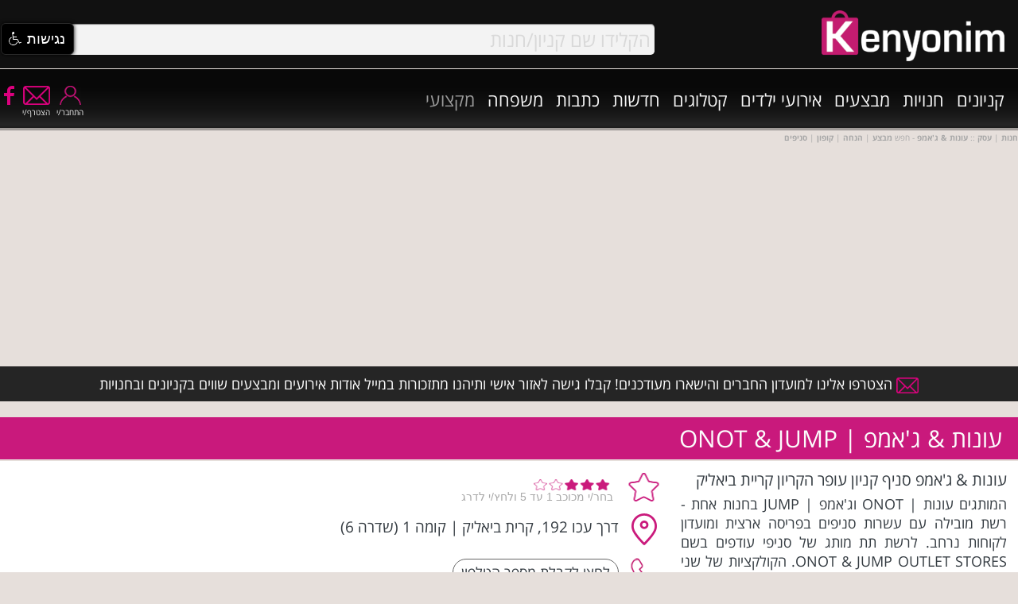

--- FILE ---
content_type: text/html
request_url: https://kenyonim.com/store.asp?sid=3771
body_size: 31211
content:
<!DOCTYPE HTML PUBLIC "-//W3C//DTD HTML 4.01 Transitional//EN" "http://www.w3.org/TR/html4/loose.dtd">
<html xmlns:fb="https://www.facebook.com/2008/fbml" lang="he">
<head>
	<title>עונות & ג'אמפ | ONOT & JUMP קניון עופר הקריון קריית ביאליק, קרית ביאליק | חנות מבצע הנחה קופון</title>
	<meta http-equiv="Content-Type" content="text/html; charset=windows-1255">

   <META NAME="description" CONTENT="עונות & ג'אמפ [ONOT & JUMP] , קניון עופר הקריון קריית ביאליק באתר החנויות והקניונים Kenyonim.com :: סיווג חנות | עסק - אופנה | הלבשה | ביגוד | אופנת נשים | Fashion. היכנסו למצוא מבצעים, הנחות, קופונים, הטבות, קטלוגים וחדשות בעונות & ג'אמפ.">
   <META NAME="keywords" CONTENT="עונות & ג'אמפ,קניון עופר הקריון קריית ביאליק,קרית ביאליק,חנויות,עסקים,חנות,קניון,קניונים,חנות,רשתות אופנה,חנויות,מרכז קניות,מרכזי קניות,מבצע,מבצעים,הנחה,הטבות,הנחות,לכל המשפחה,חינם,רשימת חנויות,סניפים,טלפון,כתובת,מותג,מותגים,מוביל,קופון,קופונים,חינם,זול,עודפים,מוצרים,סייל,ביקורת,ביקורות,תגובות,המלצות,השכרה,דוכן,mall,malls,shopping,shop,shops,store,stores,map,directions">
   
		<link rel="canonical" href="https://www.kenyonim.com/store.asp?sid=3771" />
		
<meta name="rating" content="general"> 
<meta name="robots" content="index,follow">
<meta name="robots" content="index,all">
<meta name="classification" content="shopping,malls,stores,shopping centers,guides,entertainment,movies,tickets,children,family,games,merchandise,purchase">
<Meta name="audience" content="all">
<META HTTP-EQUIV="Organization" CONTENT="Kenyonim.com">
<META HTTP-EQUIV="Author" CONTENT="Rannie Yisraeli, Kenyonim.com">
<META HTTP-EQUIV="Distribution" CONTENT="Global">
<META HTTP-EQUIV="Copyright" CONTENT="Kenyonim.com - The Israeli Shopping Centers Portal - קניונים.קום - פורטל מרכזי הקניות בארץ ובחול">
<META HTTP-EQUIV="REFRESH" CONTENT="800">

<link rel="shortcut icon" href="//www.kenyonim.com/favicon.ico">
<link rel="apple-touch-icon" sizes="57x57" href="../../apple-icon-57x57.png">
<link rel="apple-touch-icon" sizes="60x60" href="../../apple-icon-60x60.png">
<link rel="apple-touch-icon" sizes="72x72" href="../../apple-icon-72x72.png">
<link rel="apple-touch-icon" sizes="76x76" href="../../apple-icon-76x76.png">
<link rel="apple-touch-icon" sizes="114x114" href="../../apple-icon-114x114.png">
<link rel="apple-touch-icon" sizes="120x120" href="../../apple-icon-120x120.png">
<link rel="apple-touch-icon" sizes="144x144" href="../../apple-icon-144x144.png">
<link rel="apple-touch-icon" sizes="152x152" href="../../apple-icon-152x152.png">
<link rel="apple-touch-icon" sizes="180x180" href="../../apple-icon-180x180.png">
<link rel="icon" type="image/png" sizes="192x192"  href="../../android-icon-192x192.png">
<link rel="icon" type="image/png" sizes="32x32" href="../../favicon-32x32.png">
<link rel="icon" type="image/png" sizes="96x96" href="../../favicon-96x96.png">
<link rel="icon" type="image/png" sizes="16x16" href="../../favicon-16x16.png">
<link rel="manifest" href="../../manifest.json">

	<link rel="stylesheet" type="text/css" href="styleMALLSTORE.css">
	<meta property="fb:admins" content="1612477881"/>
<meta property="fb:app_id" content="427174334031111"/>
<meta property="fb:pages" content="34241831917"/>
<meta property="og:site_name" content="Kenyonim.com | אתר קניונים"/>
<meta property="og:locale" countent="he_IL"/>

	<meta property="og:title" content="חנות/סניף בקניון: עונות & ג'אמפ - קניון עופר הקריון קריית ביאליק | אתר קניונים"/>
  <meta property="og:type" content="website"/>
  <meta property="og:url" content="https://www.kenyonim.com/store.asp?sid=3771"/>
  <meta property="og:image" content="https://www.kenyonim.com/images/KenyonimLogo300x84.jpg"/>
  <meta property="og:description" content="עונות & ג'אמפ - קניון עופר הקריון קריית ביאליק | אתר קניונים - Kenyonim.com"/>
	<script type="text/javascript">m_dir = ''</script>
<script>(function(i,s,o,g,r,a,m){i['GoogleAnalyticsObject']=r;i[r]=i[r]||function(){
(i[r].q=i[r].q||[]).push(arguments)},i[r].l=1*new Date();a=s.createElement(o),
m=s.getElementsByTagName(o)[0];a.async=1;a.src=g;m.parentNode.insertBefore(a,m)
})(window,document,'script','//www.google-analytics.com/analytics.js','ga');
ga('create', 'UA-4712013-1', 'auto');
ga('send', 'pageview');</script>
<script type="text/javascript" language="JavaScript" src="include/functions.js" defer></script>
<link rel="stylesheet" type="text/css" href="include/kenyonimmain.css">

<meta name="viewport" content="width=device-width, initial-scale=1">
<script type="text/javascript" src="include/jquery.js"></script>
<!-- <script src="//ajax.googleapis.com/ajax/libs/jquery/1.8.3/jquery.min.js"></script> -->
<!-- <script async src="//pagead2.googlesyndication.com/pagead/js/adsbygoogle.js"></script> -->
<script async src="include/fb.js" defer></script>
<noscript><img height="1" width="1" style="display:none" src="https://www.facebook.com/tr?id=691607217598369&ev=PageView&noscript=1" /></noscript>
<script async src="https://securepubads.g.doubleclick.net/tag/js/gpt.js"></script>
<script>
  window.googletag = window.googletag || {cmd: []};
  googletag.cmd.push(function() {  
    
			 var TopMapping = googletag.sizeMapping().addSize([980, 768], [[970, 90], [970, 250], [1024, 90], [300, 600], [1024, 250], [728, 90], 'fluid']).addSize([728, 690], [728, 90]).addSize([0, 0], [300, 250]).build();
			 googletag.defineSlot('/7943483/Adnimation/EDNS_Top', [[970, 90], [1024, 90], [970, 250], [1024, 250], [300, 250], [728, 90]], 'div-gpt-ad-1581859449735-0').defineSizeMapping(TopMapping).addService(googletag.pubads());	
    	 googletag.defineSlot('/7943483/Adnimation/EDNS_Mid', [[300, 250], 'fluid'], 'div-gpt-ad-1581859479968-0').addService(googletag.pubads());	
			 googletag.defineSlot('/7943483/Adnimation/EDNS_Bottom', [[300, 250], [970, 90], [728, 90], 'fluid', [1024, 90], [970, 250], [1024, 250]], 'div-gpt-ad-1581859532415-0').defineSizeMapping(TopMapping).addService(googletag.pubads());
		
		googletag.enableServices();	
  });
</script>
<script src="include/lazysizes.min.js" async></script>
<script language="JavaScript" type="text/javascript">

<!--
$(function(){	
  var menu = $('#menu'),pos = menu.offset();
  $(window).scroll(function(){
			if($(this).scrollTop() > pos.top+menu.height() && menu.hasClass('defaultm')){
        menu.fadeOut(90, function(){
					$('#navaddon').show();
          $(this).removeClass('defaultm').addClass('fixedm').fadeIn(90);
        });
      } else if($(this).scrollTop() <= pos.top && menu.hasClass('fixedm')){
        menu.fadeOut(90, function(){
					$('#navaddon').hide();
          $(this).removeClass('fixedm').addClass('defaultm').fadeIn(90);
        });
      }
    });
});

//(adsbygoogle = window.adsbygoogle || []).push({google_ad_client: "ca-pub-9278554698221547",enable_page_level_ads: true,overlays: {bottom: true}});
//-->
</script>
<!-- script data-ad-client="ca-pub-7528949385909099" async src="https://pagead2.googlesyndication.com/pagead/js/adsbygoogle.js"></script -->
<script>(function(){/*

 Copyright The Closure Library Authors.
 SPDX-License-Identifier: Apache-2.0
*/
'use strict';var g=function(a){var b=0;return function(){return b<a.length?{done:!1,value:a[b++]}:{done:!0}}},l=this||self,m=/^[\w+/_-]+[=]{0,2}$/,p=null,q=function(){},r=function(a){var b=typeof a;if("object"==b)if(a){if(a instanceof Array)return"array";if(a instanceof Object)return b;var c=Object.prototype.toString.call(a);if("[object Window]"==c)return"object";if("[object Array]"==c||"number"==typeof a.length&&"undefined"!=typeof a.splice&&"undefined"!=typeof a.propertyIsEnumerable&&!a.propertyIsEnumerable("splice"))return"array";
if("[object Function]"==c||"undefined"!=typeof a.call&&"undefined"!=typeof a.propertyIsEnumerable&&!a.propertyIsEnumerable("call"))return"function"}else return"null";else if("function"==b&&"undefined"==typeof a.call)return"object";return b},u=function(a,b){function c(){}c.prototype=b.prototype;a.prototype=new c;a.prototype.constructor=a};var v=function(a,b){Object.defineProperty(l,a,{configurable:!1,get:function(){return b},set:q})};var y=function(a,b){this.b=a===w&&b||"";this.a=x},x={},w={};var aa=function(a,b){a.src=b instanceof y&&b.constructor===y&&b.a===x?b.b:"type_error:TrustedResourceUrl";if(null===p)b:{b=l.document;if((b=b.querySelector&&b.querySelector("script[nonce]"))&&(b=b.nonce||b.getAttribute("nonce"))&&m.test(b)){p=b;break b}p=""}b=p;b&&a.setAttribute("nonce",b)};var z=function(){return Math.floor(2147483648*Math.random()).toString(36)+Math.abs(Math.floor(2147483648*Math.random())^+new Date).toString(36)};var A=function(a,b){b=String(b);"application/xhtml+xml"===a.contentType&&(b=b.toLowerCase());return a.createElement(b)},B=function(a){this.a=a||l.document||document};B.prototype.appendChild=function(a,b){a.appendChild(b)};var C=function(a,b,c,d,e,f){try{var k=a.a,h=A(a.a,"SCRIPT");h.async=!0;aa(h,b);k.head.appendChild(h);h.addEventListener("load",function(){e();d&&k.head.removeChild(h)});h.addEventListener("error",function(){0<c?C(a,b,c-1,d,e,f):(d&&k.head.removeChild(h),f())})}catch(n){f()}};var ba=l.atob("aHR0cHM6Ly93d3cuZ3N0YXRpYy5jb20vaW1hZ2VzL2ljb25zL21hdGVyaWFsL3N5c3RlbS8xeC93YXJuaW5nX2FtYmVyXzI0ZHAucG5n"),ca=l.atob("WW91IGFyZSBzZWVpbmcgdGhpcyBtZXNzYWdlIGJlY2F1c2UgYWQgb3Igc2NyaXB0IGJsb2NraW5nIHNvZnR3YXJlIGlzIGludGVyZmVyaW5nIHdpdGggdGhpcyBwYWdlLg=="),da=l.atob("RGlzYWJsZSBhbnkgYWQgb3Igc2NyaXB0IGJsb2NraW5nIHNvZnR3YXJlLCB0aGVuIHJlbG9hZCB0aGlzIHBhZ2Uu"),ea=function(a,b,c){this.b=a;this.f=new B(this.b);this.a=null;this.c=[];this.g=!1;this.i=b;this.h=c},F=function(a){if(a.b.body&&!a.g){var b=
function(){D(a);l.setTimeout(function(){return E(a,3)},50)};C(a.f,a.i,2,!0,function(){l[a.h]||b()},b);a.g=!0}},D=function(a){for(var b=G(1,5),c=0;c<b;c++){var d=H(a);a.b.body.appendChild(d);a.c.push(d)}b=H(a);b.style.bottom="0";b.style.left="0";b.style.position="fixed";b.style.width=G(100,110).toString()+"%";b.style.zIndex=G(2147483544,2147483644).toString();b.style["background-color"]=I(249,259,242,252,219,229);b.style["box-shadow"]="0 0 12px #888";b.style.color=I(0,10,0,10,0,10);b.style.display=
"flex";b.style["justify-content"]="center";b.style["font-family"]="Roboto, Arial";c=H(a);c.style.width=G(80,85).toString()+"%";c.style.maxWidth=G(750,775).toString()+"px";c.style.margin="24px";c.style.display="flex";c.style["align-items"]="flex-start";c.style["justify-content"]="center";d=A(a.f.a,"IMG");d.className=z();d.src=ba;d.style.height="24px";d.style.width="24px";d.style["padding-right"]="16px";var e=H(a),f=H(a);f.style["font-weight"]="bold";f.textContent=ca;var k=H(a);k.textContent=da;J(a,
e,f);J(a,e,k);J(a,c,d);J(a,c,e);J(a,b,c);a.a=b;a.b.body.appendChild(a.a);b=G(1,5);for(c=0;c<b;c++)d=H(a),a.b.body.appendChild(d),a.c.push(d)},J=function(a,b,c){for(var d=G(1,5),e=0;e<d;e++){var f=H(a);b.appendChild(f)}b.appendChild(c);c=G(1,5);for(d=0;d<c;d++)e=H(a),b.appendChild(e)},G=function(a,b){return Math.floor(a+Math.random()*(b-a))},I=function(a,b,c,d,e,f){return"rgb("+G(Math.max(a,0),Math.min(b,255)).toString()+","+G(Math.max(c,0),Math.min(d,255)).toString()+","+G(Math.max(e,0),Math.min(f,
255)).toString()+")"},H=function(a){a=A(a.f.a,"DIV");a.className=z();return a},E=function(a,b){0>=b||null!=a.a&&0!=a.a.offsetHeight&&0!=a.a.offsetWidth||(fa(a),D(a),l.setTimeout(function(){return E(a,b-1)},50))},fa=function(a){var b=a.c;var c="undefined"!=typeof Symbol&&Symbol.iterator&&b[Symbol.iterator];b=c?c.call(b):{next:g(b)};for(c=b.next();!c.done;c=b.next())(c=c.value)&&c.parentNode&&c.parentNode.removeChild(c);a.c=[];(b=a.a)&&b.parentNode&&b.parentNode.removeChild(b);a.a=null};var ia=function(a,b,c,d,e){var f=ha(c),k=function(n){n.appendChild(f);l.setTimeout(function(){f?(0!==f.offsetHeight&&0!==f.offsetWidth?b():a(),f.parentNode&&f.parentNode.removeChild(f)):a()},d)},h=function(n){document.body?k(document.body):0<n?l.setTimeout(function(){h(n-1)},e):b()};h(3)},ha=function(a){var b=document.createElement("div");b.className=a;b.style.width="1px";b.style.height="1px";b.style.position="absolute";b.style.left="-10000px";b.style.top="-10000px";b.style.zIndex="-10000";return b};var K={},L=null;var M=function(){},N="function"==typeof Uint8Array,O=function(a,b){a.b=null;b||(b=[]);a.j=void 0;a.f=-1;a.a=b;a:{if(b=a.a.length){--b;var c=a.a[b];if(!(null===c||"object"!=typeof c||Array.isArray(c)||N&&c instanceof Uint8Array)){a.g=b-a.f;a.c=c;break a}}a.g=Number.MAX_VALUE}a.i={}},P=[],Q=function(a,b){if(b<a.g){b+=a.f;var c=a.a[b];return c===P?a.a[b]=[]:c}if(a.c)return c=a.c[b],c===P?a.c[b]=[]:c},R=function(a,b,c){a.b||(a.b={});if(!a.b[c]){var d=Q(a,c);d&&(a.b[c]=new b(d))}return a.b[c]};
M.prototype.h=N?function(){var a=Uint8Array.prototype.toJSON;Uint8Array.prototype.toJSON=function(){var b;void 0===b&&(b=0);if(!L){L={};for(var c="ABCDEFGHIJKLMNOPQRSTUVWXYZabcdefghijklmnopqrstuvwxyz0123456789".split(""),d=["+/=","+/","-_=","-_.","-_"],e=0;5>e;e++){var f=c.concat(d[e].split(""));K[e]=f;for(var k=0;k<f.length;k++){var h=f[k];void 0===L[h]&&(L[h]=k)}}}b=K[b];c=[];for(d=0;d<this.length;d+=3){var n=this[d],t=(e=d+1<this.length)?this[d+1]:0;h=(f=d+2<this.length)?this[d+2]:0;k=n>>2;n=(n&
3)<<4|t>>4;t=(t&15)<<2|h>>6;h&=63;f||(h=64,e||(t=64));c.push(b[k],b[n],b[t]||"",b[h]||"")}return c.join("")};try{return JSON.stringify(this.a&&this.a,S)}finally{Uint8Array.prototype.toJSON=a}}:function(){return JSON.stringify(this.a&&this.a,S)};var S=function(a,b){return"number"!==typeof b||!isNaN(b)&&Infinity!==b&&-Infinity!==b?b:String(b)};M.prototype.toString=function(){return this.a.toString()};var T=function(a){O(this,a)};u(T,M);var U=function(a){O(this,a)};u(U,M);var ja=function(a,b){this.c=new B(a);var c=R(b,T,5);c=new y(w,Q(c,4)||"");this.b=new ea(a,c,Q(b,4));this.a=b},ka=function(a,b,c,d){b=new T(b?JSON.parse(b):null);b=new y(w,Q(b,4)||"");C(a.c,b,3,!1,c,function(){ia(function(){F(a.b);d(!1)},function(){d(!0)},Q(a.a,2),Q(a.a,3),Q(a.a,1))})};var la=function(a,b){V(a,"internal_api_load_with_sb",function(c,d,e){ka(b,c,d,e)});V(a,"internal_api_sb",function(){F(b.b)})},V=function(a,b,c){a=l.btoa(a+b);v(a,c)},W=function(a,b,c){for(var d=[],e=2;e<arguments.length;++e)d[e-2]=arguments[e];e=l.btoa(a+b);e=l[e];if("function"==r(e))e.apply(null,d);else throw Error("API not exported.");};var X=function(a){O(this,a)};u(X,M);var Y=function(a){this.h=window;this.a=a;this.b=Q(this.a,1);this.f=R(this.a,T,2);this.g=R(this.a,U,3);this.c=!1};Y.prototype.start=function(){ma();var a=new ja(this.h.document,this.g);la(this.b,a);na(this)};
var ma=function(){var a=function(){if(!l.frames.googlefcPresent)if(document.body){var b=document.createElement("iframe");b.style.display="none";b.style.width="0px";b.style.height="0px";b.style.border="none";b.style.zIndex="-1000";b.style.left="-1000px";b.style.top="-1000px";b.name="googlefcPresent";document.body.appendChild(b)}else l.setTimeout(a,5)};a()},na=function(a){var b=Date.now();W(a.b,"internal_api_load_with_sb",a.f.h(),function(){var c;var d=a.b,e=l[l.btoa(d+"loader_js")];if(e){e=l.atob(e);
e=parseInt(e,10);d=l.btoa(d+"loader_js").split(".");var f=l;d[0]in f||"undefined"==typeof f.execScript||f.execScript("var "+d[0]);for(;d.length&&(c=d.shift());)d.length?f[c]&&f[c]!==Object.prototype[c]?f=f[c]:f=f[c]={}:f[c]=null;c=Math.abs(b-e);c=1728E5>c?0:c}else c=-1;0!=c&&(W(a.b,"internal_api_sb"),Z(a,Q(a.a,6)))},function(c){Z(a,c?Q(a.a,4):Q(a.a,5))})},Z=function(a,b){a.c||(a.c=!0,a=new l.XMLHttpRequest,a.open("GET",b,!0),a.send())};(function(a,b){l[a]=function(c){for(var d=[],e=0;e<arguments.length;++e)d[e-0]=arguments[e];l[a]=q;b.apply(null,d)}})("__d3lUW8vwsKlB__",function(a){"function"==typeof window.atob&&(a=window.atob(a),a=new X(a?JSON.parse(a):null),(new Y(a)).start())});}).call(this);

window.__d3lUW8vwsKlB__("[base64]");</script>
</head>

<body itemscope itemtype="https://schema.org/LocalBusiness">


<a href="top"></a>
<div id="menu" class="defaultm">
				
				<div style="position:fixed;top:0;left:0;width:100%;background:#111;z-index:1000;">
  				<div class="overflowrow" style="position:relative;z-index:800;background-color:#111;">
      				<div id="topnavrow" class="fullrow" style="width:100%;position:relative;height:86px;text-align:center;">
          				<div id="searchNav" style="display:inline-block;vertical-align:middle;width:74%;max-height:50%;" onmouseover="showDivInner('advsrcharr');setDivClass('advsrch','fwhite14b');" onmouseout="hideDiv('srchtit');hideDiv('advsrcharr');setDivClass('advsrch','fwhite14');">
                        <div id="srchfldhdr" style="width:85%;position:relative;margin:0 0 0 3px;display:inline-block;float:left;">
                           		<div id="se1">
                                   	  <form name="form_se1" id="form_se1" style="margin:0;padding:0;" action="mallresults.asp" method="post" onSubmit="return searchIt('form_se1','searchfld1','ajaxResultsBox1');">
                                  	  <div style="float:right;width:100%;position:relative;">
                    								 			<span id="ajaxc1" style="position:absolute;left:60px;top:12px;display:none;z-index:1000;"><img src="../images/ajaxrefresh.gif" width="16px" height="16px" border="0" alt="טוען קניונים" style="vertical-align:middle"></span>
                    											<input id="searchfld1" type="text" name="cboStore" class="frmfldshdwrnd_pre srchFont" value="הקלידו שם קניון/חנות" onfocus="if(!searchReset){this.value='';searchReset=1;} showDiv('srchbuttonshdr');this.className='frmfldshdwrnd srchFont';hideDiv('asearch');" onkeyup="hideDiv('srchbuttonshdr');hideDiv('asearch');return SearchAutoComplete(this.value,'1','mn');" autocomplete="off"><span class="space2"></span>
                    								 			<div id="ajaxResultsBox1" style="display:none;float:right;margin-right:-7px;width:101%;height:280px;z-index:1000;position:relative;">
                                    			  	   <span class="iccloseP" style="position:absolute;left:5px;top:3px;" onclick="hideDiv('ajaxResultsBox1');" alt="סגור תיבה"></span>
                                         		   	 <div id="ajaxResultsText1" class="ddp" style="height:280px;"></div>					  
                                       	  </div>
                    								 </div>
                    								 </form>
                    								<span class="ICSearch" onclick="return searchIt('form_se1','searchfld1','ajaxResultsBox1');" title="חפש/י"></span>
                    		 		  </div>    							 
                    				 <div id="srchbuttonshdr" style="width:100%;margin:0px;display:none;float:none;position:absolute;top:40px;right:-4px;background-color:#444;opacity:0.9;padding: 2px 0;"><span style="float:left;font-family:'Open Sans Hebrew',Arial;font-size:20px;color:#f5f5f5;direction:rtl;text-align:center;" title="מנוע חיפוש - אתר קניונים :: קניונים | חנויות | אירועים | מבצעים"><span id="advsrch" class="fwhite14" style="cursor:pointer;color:#c5c5c5;" onclick="toggleDiv('asearch','mPanelAdvSrch');">חיפוש מתקדם</span><span id="advsrcharr" style="margin: 0 5px;" class="bularr_l_ns"></span></div>
                				</div>
          				 </div>
          				 <div style="width:23%;display:inline-block;vertical-align:middle;text-align:right;margin:1%;"><a href="//www.kenyonim.com" title="אתר קניונים - עמוד הבית" style="text-indent:1000em;position:absolute;">קניונים חנויות מבצעים</a><a href="https://www.kenyonim.com"><img data-src="../../images/KenyonimLogoW285x80.png" title="אתר קניונים - עמוד הבית" alt="לוגו אתר קניונים - עמוד הבית" style="width:100%;max-width:230px;" class="lazyload"></a></div>						
        				</div>
      		</div>
					<div id="navaddon" class="overflowrow" style="height:35px;position:relative;z-index:750;overflow:visible;background:#131313;display:none;">
          		 <div class="fullrow" style="position:relative;">
          		 				<span class="lt800"><span class="rowspan"></span></span>
          		 	  		<div style="width:98%;flex:0;margin:auto;direction:rtl;color:#c4016e;"><a class="mlnks" href="mallresults.asp" title="קניונים">קניונים</a><a class="mlnks" href="storeresults.asp" title="חנויות">חנויות</a><a class="mlnks" href="discounts.asp" title="מבצעים">מבצעים</a><a class="mlnks" href="eventsresults.asp" title="אירועים ופעילויות בקניונים">אירועים</a><span class="mt440"><a class="mlnks" href="catalogs.asp" title="קטלוג אופנה | קולקציות | חדשות">קטלוגים</a></span><span class="mt600"><a class="mlnks" href="newsresults.asp" title="חדשות קניונים | חדשות חנויות | חדשות אופנה">חדשות</a></span><span class="mt800"><a class="mlnks" href="consumers.asp" title="כתבות צרכנות | כתבות אופנה | טיפים | קניות">כתבות</a></span><span class="mt800"><a class="mlnks" href="family.asp" title="אירועים ופעילויות לילדים ולמשפחה">משפחה</a></span><a class="mlnks" href="industryTrends.asp" style="color:#9a9a9a;" title="המדור המקצועי / עסקי - לקניונים, חנויות ונותני שירות בענף הקניונים ורשתות המסחר">מקצועי</a><span style="display:inline-block;float:left;text-align:center;direction:ltr;"><a href="//www.facebook.com/kenyonim" target="_new" title="אתר קניונים בפייסבוק"><span class="ICFBbS" style="vertical-align:top;"></span></a><div style="display:inline-block;margin-left:8px;text-align: center;vertical-align:top;"><a href="/join.asp" class="fwhite10"><span class="ICEnvS" title="הצטרפי עכשיו למועדון החברים ולניוזלטר של אתר קניונים והישארי מעודכנת במבצעים ואירועים שווים לפני כולם"></span></a></div><div style="display:inline-block;margin-left:8px;text-align: center;vertical-align:top;"><span onClick="clsNav();$('#loginpanel').animate({'margin-top':'1px','opacity':'0.9'},200);jumpTo('top');$('#loginformdsp').show();" style="cursor:pointer;"><span class="ICUserS" title="התחבר/י לחשבון קניונים שלך ותוכל/י לפתוח את האזור האישי"></span></span></div></span></div>
          		 </div>
          </div>
			</div>
	  			
</div>


<div class="overflowrow gradblack" style="position:relative;z-index:750;overflow:visible;margin-top:87px;">
		 <div class="fullrow" style="position:relative;">
 				<div style="width:100%;height:58px;float:right;text-align:right;margin-top:16px;display:flex;display:-webkit-flex;">
                <div style="direction:rtl;width:100%;">
        		 	  		<div style="float:right;margin-right:1%;width:65%;flex:1;"><span style="display:inline-block;"><a class="mlnk" href="mallresults.asp" title="קניונים">קניונים</a></span><span style="display:inline-block;"><a class="mlnk" href="storeresults.asp" title="חנויות">חנויות</a></span><span style="display:inline-block;"><a class="mlnk" href="discounts.asp" title="מבצעים">מבצעים</a></span><a class="mlnk" href="eventsresults.asp" title="קניונים">אירועי ילדים</a></span><span style="display:inline-block;"><a class="mlnk" href="catalogs.asp" title="קטלוג אופנה | קולקציות | חדשות">קטלוגים</a></span><span style="display:inline-block;"><a class="mlnk" href="newsresults.asp" title="חדשות קניונים | חדשות חנויות | חדשות אופנה">חדשות</a></span><span style="display:inline-block;"><a class="mlnk" href="consumers.asp" title="כתבות צרכנות | כתבות אופנה | טיפים | קניות">כתבות</a></span><span style="display:inline-block;"><a class="mlnk" href="family.asp" title="אירועים, פעילויות ומבצעים לילדים ולמשפחה">משפחה</a></span><span style="display:inline-block;"><a class="mlnk" style="color:#9a9a9a;" href="industryTrends.asp" title="המדור המקצועי / עסקי - לקניונים, חנויות ונותני שירות בענף הקניונים ורשתות המסחר">מקצועי</a></span></div>
    								<div style="float:left;width:15%;flex:2;text-align:left;margin-top:5px;direction:ltr;"><a href="//www.facebook.com/kenyonim" target="_new" title="פייסבוק קניונים - עולם הקניונים והרשתות/חנויות במדיה חברתית"><span class="ICFBb" style="vertical-align:top;"></span></a><div style="display:inline-block;margin-left:8px;text-align: center;vertical-align:top;"><a href="/join.asp" class="fwhite10"><span class="ICEnv" title="הצטרפי עכשיו למועדון החברים ולניוזלטר של אתר קניונים והישארי מעודכנת במבצעים ואירועים שווים לפני כולם"></span><span class="space2"></span>הצטרף/י</a></div><div style="display:inline-block;margin-left:8px;text-align: center;vertical-align:top;"><span onClick="clsNav();$('#loginpanel').animate({'margin-top':'1px','opacity':'0.9'},200);jumpTo('top');$('#loginformdsp').show();" class="fwhite10" style="cursor:pointer;"><span class="ICUser" title="התחבר/י לחשבון קניונים שלך ותוכל/י לפתוח את האזור האישי"></span><span class="space2"></span>התחבר/י</span></div></div>
        		 		</div>
           </div>
				 <!-- <a class="circlePink" href="< %=m_dir% >family.asp" title="אירועים ופעילויות לילדים ולמשפחה">משפחה</a></span> -->
		 </div>		 
</div>

<div id="memberspanel" class="overflowrow" style="margin-top:-900px;opacity:0.2;z-index:750;overflow:visible;text-align:center;">
		<div class="fullrow" style="position:relative;background-color: rgba(196,1,110, .9);border-radius:0.2em;-moz-border-radius:0.2em;-webkit-border-radius:0.2em;">
       <div class="fwhitemed14 caption" style="width:75%;z-index:1301;direction:rtl;text-align:right;position:relative;margin:10px auto 0 auto;">
         		 	<span class="iccloseW" style="position:absolute;left:-25px;top:10px;z-index:1302;" onclick="$('#memberspanel').animate({'margin-top':'-900px','opacity':'0.2'},200);" rel="nofollow" title="סגרי"></span>
          		<span class="rowspace"></span>
        		 	<div style="width:95%;background-color:#9f0057;padding:2px;position:relative;">האזור האישי של אורח/ת<span class="ICUser" style="position:absolute;left:0;top:2px;height:20px;cursor:inherit;"></span></div>
							<a href="membersUpdate.asp" class="fdarkgray14b" rel="nofollow" style="color:#151c22;">עדכן/י פרטים</a> | <span onclick="openWin('setLogin.asp?l=0','login','width=300,height=200,scroll=no');return false;" class="fdarkgray14b" style="color:#151c22;cursor:pointer;">התנתק/י</span>
							<span class="space5"></span>
        		 	
							<span class="rowspace"></span>
        </div>
		</div>
</div>
<div id="loginpanel" class="overflowrow" style="margin-top:-900px;opacity:0.2;z-index:750;overflow:visible;text-align:center;">
		<div class="fullrow" style="position:relative;background-color: rgba(196,1,110, .9);border-radius:0.2em;-moz-border-radius:0.2em;-webkit-border-radius:0.2em;">
       <div class="fwhitemed14 caption" style="width:75%;z-index:1301;direction:rtl;text-align:right;position:relative;margin:10px auto 0 auto;">
         		 	<span class="iccloseW" style="position:absolute;left:-25px;top:9px;z-index:1302;" onclick="$('#loginpanel').animate({'margin-top':'-900px','opacity':'0.2'},200);" rel="nofollow" title="סגרי"></span>
          		<span class="rowspace"></span>
							<div id="ajxcircdiv" style="display:none;"><br>&nbsp;<br><div align="center"><img src="../images/ajaxCircle24x24.gif" width="24" height="24" border="0" alt="המתן"></div><br>&nbsp;<br></div>
							<span id="loginformdsp">
  							<div style="width:95%;background-color:#9f0057;padding:2px;position:relative;">רשומים אצלנו? יופי! התחברו ותיהנו <span class="ICUser" style="position:absolute;left:0;top:2px;height:20px;cursor:inherit;"></span></div>
  							<br>נא להזין את פרטי חבר המועדון וללחוץ על "שלח"<br>
              	<form id=formuli name=formuli method="post">
              	<span style="width:40%;display:inline-block;">שם:</span><span style="width:70%;margin-right:2%;"><INPUT TYPE="text" class="boxinp" style="width:50%;" id=usrName name=ulgname></span><span class="rowspace"></span>
              	<span style="width:40%;display:inline-block;">שם משפחה:</span><span style="width:70%;margin-right:2%;"><INPUT TYPE="text" style="width:50%;" class="boxinp" id=usrLName name=ulglname></span><span class="rowspace"></span>
              	<span style="width:40%;display:inline-block;">אימייל:</span><span style="width:70%;margin-right:2%;"><INPUT TYPE="text" class="boxinp" style="width:50%;" id=usrEmail name=ulgmail></span><span class="rowspace"></span>
              	<span name=submit1 class="SETabSelected" style="background-color:rgba(196,1,110, .9);width:auto;padding:10px;font-size:1.6em;" onclick="return uLogin(document.forms['formuli']);" title="שלח">שלח/י</span>
              	</form>
              	<span class="rowspace"></span><span style="margin:auto;"><a href="password.asp">שכחתי סיסמא</a></span><br>&nbsp;<br>
							</span>
							<span id="loginpanelres"></span>
							<span class="rowspace"></span>
        </div>
		</div>
</div>

<div id="asearch" class="overflowrow gradblack" style="height:50px;position:relative;z-index:750;overflow:visible;margin-top:1px;display:none;text-align:center;">
		<div class="fullrow" style="position:relative;">
		<span class="rowspace"></span>
		<div id="sa-m" style="width:96%;max-width:99%;position:relative;margin:auto;">
				 		<div style="display:inline-block;width:44%;position:relative;text-align:right;">
								<span id="mallsfld1" class="frmfldshdwrnd fdarkgray18" style="cursor:pointer;" onclick="toggleDiv('mallsdiv1','searchMallsFL');" onmouseover="document.getElementById('ddbarrowm1').src='imagesnew2/BTN_DropDownArrowMO.png'" onmouseout="document.getElementById('ddbarrowm1').src='imagesnew2/BTN_DropDownArrow.png'">קניונים לפי שם קניון</span>
                <span style="position:absolute;left:-8px;top:0;"><img name="ddbarrowm1" id="ddbarrowm1" src="imagesnew2/BTN_DropDownArrow.png" onmouseover="this.src='imagesnew2/BTN_DropDownArrowMO.png'" onmouseout="this.src='imagesnew2/BTN_DropDownArrow.png'" onClick="toggleDiv('mallsdiv1','searchMallsFL');" style="cursor:pointer;" alt="כפתור"></span>
                <span class="space2"></span>
                <div id="mallsdiv1" style="display:none;float:right;margin-right:-2px;width:94%;height:200px;" class="ddp"><span class="HoverDotted" onclick="setText('mallsfld1','BIG עפולה');toggleDiv('mallsdiv1','searchMallsFL');gourl('eventsresults.asp?cboMall=198');">BIG עפולה</span>
<span class="HoverDotted" onclick="setText('mallsfld1','G סינמה סיטי ראשון לציון');toggleDiv('mallsdiv1','searchMallsFL');gourl('eventsresults.asp?cboMall=163');">G סינמה סיטי ראשון לציון</span>
<span class="HoverDotted" onclick="setText('mallsfld1','אאוטלט עזריאלי הרצליה');toggleDiv('mallsdiv1','searchMallsFL');gourl('eventsresults.asp?cboMall=44');">אאוטלט עזריאלי הרצליה</span>
<span class="HoverDotted" onclick="setText('mallsfld1','אלרוב שדרות ממילא (קניון ממילא)');toggleDiv('mallsdiv1','searchMallsFL');gourl('eventsresults.asp?cboMall=106');">אלרוב שדרות ממילא (קניון ממילא)</span>
<span class="HoverDotted" onclick="setText('mallsfld1','ביג אילת (BIG)');toggleDiv('mallsdiv1','searchMallsFL');gourl('eventsresults.asp?cboMall=65');">ביג אילת (BIG)</span>
<span class="HoverDotted" onclick="setText('mallsfld1','ביג באר שבע (BIG)');toggleDiv('mallsdiv1','searchMallsFL');gourl('eventsresults.asp?cboMall=69');">ביג באר שבע (BIG)</span>
<span class="HoverDotted" onclick="setText('mallsfld1','ביג בית שמש (BIG)');toggleDiv('mallsdiv1','searchMallsFL');gourl('eventsresults.asp?cboMall=71');">ביג בית שמש (BIG)</span>
<span class="HoverDotted" onclick="setText('mallsfld1','ביג טבריה (BIG)');toggleDiv('mallsdiv1','searchMallsFL');gourl('eventsresults.asp?cboMall=154');">ביג טבריה (BIG)</span>
<span class="HoverDotted" onclick="setText('mallsfld1','ביג יוקנעם (BIG)');toggleDiv('mallsdiv1','searchMallsFL');gourl('eventsresults.asp?cboMall=148');">ביג יוקנעם (BIG)</span>
<span class="HoverDotted" onclick="setText('mallsfld1','ביג כרמיאל (BIG)');toggleDiv('mallsdiv1','searchMallsFL');gourl('eventsresults.asp?cboMall=66');">ביג כרמיאל (BIG)</span>
<span class="HoverDotted" onclick="setText('mallsfld1','ביג פרדס חנה (BIG)');toggleDiv('mallsdiv1','searchMallsFL');gourl('eventsresults.asp?cboMall=184');">ביג פרדס חנה (BIG)</span>
<span class="HoverDotted" onclick="setText('mallsfld1','ביג קסטינה (BIG)');toggleDiv('mallsdiv1','searchMallsFL');gourl('eventsresults.asp?cboMall=70');">ביג קסטינה (BIG)</span>
<span class="HoverDotted" onclick="setText('mallsfld1','ביג קריות (BIG)');toggleDiv('mallsdiv1','searchMallsFL');gourl('eventsresults.asp?cboMall=67');">ביג קריות (BIG)</span>
<span class="HoverDotted" onclick="setText('mallsfld1','ביג קריית גת (BIG)');toggleDiv('mallsdiv1','searchMallsFL');gourl('eventsresults.asp?cboMall=162');">ביג קריית גת (BIG)</span>
<span class="HoverDotted" onclick="setText('mallsfld1','ביג קרית שמונה (BIG)');toggleDiv('mallsdiv1','searchMallsFL');gourl('eventsresults.asp?cboMall=179');">ביג קרית שמונה (BIG)</span>
<span class="HoverDotted" onclick="setText('mallsfld1','ביג רגבה (BIG)');toggleDiv('mallsdiv1','searchMallsFL');gourl('eventsresults.asp?cboMall=68');">ביג רגבה (BIG)</span>
<span class="HoverDotted" onclick="setText('mallsfld1','גן העיר');toggleDiv('mallsdiv1','searchMallsFL');gourl('eventsresults.asp?cboMall=37');">גן העיר</span>
<span class="HoverDotted" onclick="setText('mallsfld1','גן העיר כרמיאל');toggleDiv('mallsdiv1','searchMallsFL');gourl('eventsresults.asp?cboMall=248');">גן העיר כרמיאל</span>
<span class="HoverDotted" onclick="setText('mallsfld1','גרנד קניון');toggleDiv('mallsdiv1','searchMallsFL');gourl('eventsresults.asp?cboMall=20');">גרנד קניון</span>
<span class="HoverDotted" onclick="setText('mallsfld1','דיזיין סנטר');toggleDiv('mallsdiv1','searchMallsFL');gourl('eventsresults.asp?cboMall=158');">דיזיין סנטר</span>
<span class="HoverDotted" onclick="setText('mallsfld1','ויצמן סיטי (מרכז ויצמן)');toggleDiv('mallsdiv1','searchMallsFL');gourl('eventsresults.asp?cboMall=143');">ויצמן סיטי (מרכז ויצמן)</span>
<span class="HoverDotted" onclick="setText('mallsfld1','ישפרו סנטר בית שאן');toggleDiv('mallsdiv1','searchMallsFL');gourl('eventsresults.asp?cboMall=183');">ישפרו סנטר בית שאן</span>
<span class="HoverDotted" onclick="setText('mallsfld1','ישפרו סנטר הדסה');toggleDiv('mallsdiv1','searchMallsFL');gourl('eventsresults.asp?cboMall=128');">ישפרו סנטר הדסה</span>
<span class="HoverDotted" onclick="setText('mallsfld1','ישפרו סנטר מודיעין');toggleDiv('mallsdiv1','searchMallsFL');gourl('eventsresults.asp?cboMall=55');">ישפרו סנטר מודיעין</span>
<span class="HoverDotted" onclick="setText('mallsfld1','ישפרו סנטר נס ציונה');toggleDiv('mallsdiv1','searchMallsFL');gourl('eventsresults.asp?cboMall=129');">ישפרו סנטר נס ציונה</span>
<span class="HoverDotted" onclick="setText('mallsfld1','ישפרו סנטר קרית גת');toggleDiv('mallsdiv1','searchMallsFL');gourl('eventsresults.asp?cboMall=127');">ישפרו סנטר קרית גת</span>
<span class="HoverDotted" onclick="setText('mallsfld1','מבנה ONE דיזיין סנטר ראשל\'צ');toggleDiv('mallsdiv1','searchMallsFL');gourl('eventsresults.asp?cboMall=219');">מבנה ONE דיזיין סנטר ראשל"צ</span>
<span class="HoverDotted" onclick="setText('mallsfld1','מבנה אופקים');toggleDiv('mallsdiv1','searchMallsFL');gourl('eventsresults.asp?cboMall=153');">מבנה אופקים</span>
<span class="HoverDotted" onclick="setText('mallsfld1','מבנה אילת');toggleDiv('mallsdiv1','searchMallsFL');gourl('eventsresults.asp?cboMall=194');">מבנה אילת</span>
<span class="HoverDotted" onclick="setText('mallsfld1','מבנה אקרשטיין');toggleDiv('mallsdiv1','searchMallsFL');gourl('eventsresults.asp?cboMall=197');">מבנה אקרשטיין</span>
<span class="HoverDotted" onclick="setText('mallsfld1','מבנה באר שבע');toggleDiv('mallsdiv1','searchMallsFL');gourl('eventsresults.asp?cboMall=152');">מבנה באר שבע</span>
<span class="HoverDotted" onclick="setText('mallsfld1','מבנה בארות יצחק');toggleDiv('mallsdiv1','searchMallsFL');gourl('eventsresults.asp?cboMall=191');">מבנה בארות יצחק</span>
<span class="HoverDotted" onclick="setText('mallsfld1','מבנה גן שמואל');toggleDiv('mallsdiv1','searchMallsFL');gourl('eventsresults.asp?cboMall=188');">מבנה גן שמואל</span>
<span class="HoverDotted" onclick="setText('mallsfld1','מבנה חולון');toggleDiv('mallsdiv1','searchMallsFL');gourl('eventsresults.asp?cboMall=251');">מבנה חולון</span>
<span class="HoverDotted" onclick="setText('mallsfld1','מבנה יגאל אלון');toggleDiv('mallsdiv1','searchMallsFL');gourl('eventsresults.asp?cboMall=221');">מבנה יגאל אלון</span>
<span class="HoverDotted" onclick="setText('mallsfld1','מבנה להבים');toggleDiv('mallsdiv1','searchMallsFL');gourl('eventsresults.asp?cboMall=193');">מבנה להבים</span>
<span class="HoverDotted" onclick="setText('mallsfld1','מבנה מגדלי תל אביב');toggleDiv('mallsdiv1','searchMallsFL');gourl('eventsresults.asp?cboMall=192');">מבנה מגדלי תל אביב</span>
<span class="HoverDotted" onclick="setText('mallsfld1','מבנה נצרת עילית');toggleDiv('mallsdiv1','searchMallsFL');gourl('eventsresults.asp?cboMall=189');">מבנה נצרת עילית</span>
<span class="HoverDotted" onclick="setText('mallsfld1','מבנה על האגם ראשל\'צ');toggleDiv('mallsdiv1','searchMallsFL');gourl('eventsresults.asp?cboMall=217');">מבנה על האגם ראשל"צ</span>
<span class="HoverDotted" onclick="setText('mallsfld1','מבנה עפולה');toggleDiv('mallsdiv1','searchMallsFL');gourl('eventsresults.asp?cboMall=190');">מבנה עפולה</span>
<span class="HoverDotted" onclick="setText('mallsfld1','מבנה קריית שמונה');toggleDiv('mallsdiv1','searchMallsFL');gourl('eventsresults.asp?cboMall=195');">מבנה קריית שמונה</span>
<span class="HoverDotted" onclick="setText('mallsfld1','מבנה שרונה כפר סבא');toggleDiv('mallsdiv1','searchMallsFL');gourl('eventsresults.asp?cboMall=218');">מבנה שרונה כפר סבא</span>
<span class="HoverDotted" onclick="setText('mallsfld1','מבנה תל חנן');toggleDiv('mallsdiv1','searchMallsFL');gourl('eventsresults.asp?cboMall=187');">מבנה תל חנן</span>
<span class="HoverDotted" onclick="setText('mallsfld1','מגה אור מודיעין');toggleDiv('mallsdiv1','searchMallsFL');gourl('eventsresults.asp?cboMall=205');">מגה אור מודיעין</span>
<span class="HoverDotted" onclick="setText('mallsfld1','מגה אור מוצקין');toggleDiv('mallsdiv1','searchMallsFL');gourl('eventsresults.asp?cboMall=203');">מגה אור מוצקין</span>
<span class="HoverDotted" onclick="setText('mallsfld1','מגה אור רמי לוי עפולה');toggleDiv('mallsdiv1','searchMallsFL');gourl('eventsresults.asp?cboMall=204');">מגה אור רמי לוי עפולה</span>
<span class="HoverDotted" onclick="setText('mallsfld1','מגה אור שילת');toggleDiv('mallsdiv1','searchMallsFL');gourl('eventsresults.asp?cboMall=122');">מגה אור שילת</span>
<span class="HoverDotted" onclick="setText('mallsfld1','מול כנרת');toggleDiv('mallsdiv1','searchMallsFL');gourl('eventsresults.asp?cboMall=202');">מול כנרת</span>
<span class="HoverDotted" onclick="setText('mallsfld1','מיני נווה רבין');toggleDiv('mallsdiv1','searchMallsFL');gourl('eventsresults.asp?cboMall=245');">מיני נווה רבין</span>
<span class="HoverDotted" onclick="setText('mallsfld1','מרכז G One');toggleDiv('mallsdiv1','searchMallsFL');gourl('eventsresults.asp?cboMall=89');">מרכז G One</span>
<span class="HoverDotted" onclick="setText('mallsfld1','מרכז G Two');toggleDiv('mallsdiv1','searchMallsFL');gourl('eventsresults.asp?cboMall=90');">מרכז G Two</span>
<span class="HoverDotted" onclick="setText('mallsfld1','מרכז G אפק (לב אפק)');toggleDiv('mallsdiv1','searchMallsFL');gourl('eventsresults.asp?cboMall=87');">מרכז G אפק (לב אפק)</span>
<span class="HoverDotted" onclick="setText('mallsfld1','מרכז G תל ברוך (מיקדו)');toggleDiv('mallsdiv1','searchMallsFL');gourl('eventsresults.asp?cboMall=86');">מרכז G תל ברוך (מיקדו)</span>
<span class="HoverDotted" onclick="setText('mallsfld1','מרכז בן גוריון');toggleDiv('mallsdiv1','searchMallsFL');gourl('eventsresults.asp?cboMall=176');">מרכז בן גוריון</span>
<span class="HoverDotted" onclick="setText('mallsfld1','מרכז מגה אור כפר סבא');toggleDiv('mallsdiv1','searchMallsFL');gourl('eventsresults.asp?cboMall=208');">מרכז מגה אור כפר סבא</span>
<span class="HoverDotted" onclick="setText('mallsfld1','מרכז מסחרי אזורי חן');toggleDiv('mallsdiv1','searchMallsFL');gourl('eventsresults.asp?cboMall=182');">מרכז מסחרי אזורי חן</span>
<span class="HoverDotted" onclick="setText('mallsfld1','מרכז מסחרי איינשטיין');toggleDiv('mallsdiv1','searchMallsFL');gourl('eventsresults.asp?cboMall=250');">מרכז מסחרי איינשטיין</span>
<span class="HoverDotted" onclick="setText('mallsfld1','מרכז מסחרי גלובוס סנטר נתיבות');toggleDiv('mallsdiv1','searchMallsFL');gourl('eventsresults.asp?cboMall=244');">מרכז מסחרי גלובוס סנטר נתיבות</span>
<span class="HoverDotted" onclick="setText('mallsfld1','מרכז מסחרי דמרי סנטר');toggleDiv('mallsdiv1','searchMallsFL');gourl('eventsresults.asp?cboMall=222');">מרכז מסחרי דמרי סנטר</span>
<span class="HoverDotted" onclick="setText('mallsfld1','מרכז מסחרי שהם');toggleDiv('mallsdiv1','searchMallsFL');gourl('eventsresults.asp?cboMall=150');">מרכז מסחרי שהם</span>
<span class="HoverDotted" onclick="setText('mallsfld1','מרכז קניות בילו סנטר');toggleDiv('mallsdiv1','searchMallsFL');gourl('eventsresults.asp?cboMall=52');">מרכז קניות בילו סנטר</span>
<span class="HoverDotted" onclick="setText('mallsfld1','מרכז קניות דודג\' סנטר');toggleDiv('mallsdiv1','searchMallsFL');gourl('eventsresults.asp?cboMall=167');">מרכז קניות דודג' סנטר</span>
<span class="HoverDotted" onclick="setText('mallsfld1','מרכז קניות השדרה השביעית');toggleDiv('mallsdiv1','searchMallsFL');gourl('eventsresults.asp?cboMall=164');">מרכז קניות השדרה השביעית</span>
<span class="HoverDotted" onclick="setText('mallsfld1','מרכז קניות חונים קונים');toggleDiv('mallsdiv1','searchMallsFL');gourl('eventsresults.asp?cboMall=168');">מרכז קניות חונים קונים</span>
<span class="HoverDotted" onclick="setText('mallsfld1','מרכז קניות חוצות שפיים');toggleDiv('mallsdiv1','searchMallsFL');gourl('eventsresults.asp?cboMall=151');">מרכז קניות חוצות שפיים</span>
<span class="HoverDotted" onclick="setText('mallsfld1','מרכז קניות כרם ירושלים');toggleDiv('mallsdiv1','searchMallsFL');gourl('eventsresults.asp?cboMall=238');">מרכז קניות כרם ירושלים</span>
<span class="HoverDotted" onclick="setText('mallsfld1','מרכז קניות מונד סנטר');toggleDiv('mallsdiv1','searchMallsFL');gourl('eventsresults.asp?cboMall=185');">מרכז קניות מונד סנטר</span>
<span class="HoverDotted" onclick="setText('mallsfld1','מרכז קניות נווה זאב');toggleDiv('mallsdiv1','searchMallsFL');gourl('eventsresults.asp?cboMall=230');">מרכז קניות נווה זאב</span>
<span class="HoverDotted" onclick="setText('mallsfld1','מרכז קניות סגול (רמב\'ם)');toggleDiv('mallsdiv1','searchMallsFL');gourl('eventsresults.asp?cboMall=132');">מרכז קניות סגול (רמב"ם)</span>
<span class="HoverDotted" onclick="setText('mallsfld1','מרכז קניות סיטי פולג');toggleDiv('mallsdiv1','searchMallsFL');gourl('eventsresults.asp?cboMall=53');">מרכז קניות סיטי פולג</span>
<span class="HoverDotted" onclick="setText('mallsfld1','מרכז קניות פרימיום סנטר');toggleDiv('mallsdiv1','searchMallsFL');gourl('eventsresults.asp?cboMall=171');">מרכז קניות פרימיום סנטר</span>
<span class="HoverDotted" onclick="setText('mallsfld1','מרכז קניות רוגובין גבעת שמואל');toggleDiv('mallsdiv1','searchMallsFL');gourl('eventsresults.asp?cboMall=243');">מרכז קניות רוגובין גבעת שמואל</span>
<span class="HoverDotted" onclick="setText('mallsfld1','מרכז קניות רוגובין יבנה');toggleDiv('mallsdiv1','searchMallsFL');gourl('eventsresults.asp?cboMall=239');">מרכז קניות רוגובין יבנה</span>
<span class="HoverDotted" onclick="setText('mallsfld1','מרכז קניות שוהם מרקט');toggleDiv('mallsdiv1','searchMallsFL');gourl('eventsresults.asp?cboMall=232');">מרכז קניות שוהם מרקט</span>
<span class="HoverDotted" onclick="setText('mallsfld1','מרכז קניות שערי חדרה');toggleDiv('mallsdiv1','searchMallsFL');gourl('eventsresults.asp?cboMall=170');">מרכז קניות שערי חדרה</span>
<span class="HoverDotted" onclick="setText('mallsfld1','מרכז קסטרא');toggleDiv('mallsdiv1','searchMallsFL');gourl('eventsresults.asp?cboMall=63');">מרכז קסטרא</span>
<span class="HoverDotted" onclick="setText('mallsfld1','מרכז רום');toggleDiv('mallsdiv1','searchMallsFL');gourl('eventsresults.asp?cboMall=199');">מרכז רום</span>
<span class="HoverDotted" onclick="setText('mallsfld1','מתחם G צמרת');toggleDiv('mallsdiv1','searchMallsFL');gourl('eventsresults.asp?cboMall=175');">מתחם G צמרת</span>
<span class="HoverDotted" onclick="setText('mallsfld1','מתחם I-way');toggleDiv('mallsdiv1','searchMallsFL');gourl('eventsresults.asp?cboMall=233');">מתחם I-way</span>
<span class="HoverDotted" onclick="setText('mallsfld1','מתחם אושילנד כפר סבא');toggleDiv('mallsdiv1','searchMallsFL');gourl('eventsresults.asp?cboMall=228');">מתחם אושילנד כפר סבא</span>
<span class="HoverDotted" onclick="setText('mallsfld1','מתחם גולף כיתן סנטר');toggleDiv('mallsdiv1','searchMallsFL');gourl('eventsresults.asp?cboMall=134');">מתחם גולף כיתן סנטר</span>
<span class="HoverDotted" onclick="setText('mallsfld1','מתחם מסחרי איירפורט סיטי');toggleDiv('mallsdiv1','searchMallsFL');gourl('eventsresults.asp?cboMall=246');">מתחם מסחרי איירפורט סיטי</span>
<span class="HoverDotted" onclick="setText('mallsfld1','מתחם סטאר סנטר אשדוד');toggleDiv('mallsdiv1','searchMallsFL');gourl('eventsresults.asp?cboMall=72');">מתחם סטאר סנטר אשדוד</span>
<span class="HoverDotted" onclick="setText('mallsfld1','מתחם סיירים סנטר');toggleDiv('mallsdiv1','searchMallsFL');gourl('eventsresults.asp?cboMall=178');">מתחם סיירים סנטר</span>
<span class="HoverDotted" onclick="setText('mallsfld1','מתחם סינמה סיטי גלילות');toggleDiv('mallsdiv1','searchMallsFL');gourl('eventsresults.asp?cboMall=97');">מתחם סינמה סיטי גלילות</span>
<span class="HoverDotted" onclick="setText('mallsfld1','מתחם קניות גלובוס סנטר אשקלון');toggleDiv('mallsdiv1','searchMallsFL');gourl('eventsresults.asp?cboMall=234');">מתחם קניות גלובוס סנטר אשקלון</span>
<span class="HoverDotted" onclick="setText('mallsfld1','מתחם קניות הדר סנטר');toggleDiv('mallsdiv1','searchMallsFL');gourl('eventsresults.asp?cboMall=236');">מתחם קניות הדר סנטר</span>
<span class="HoverDotted" onclick="setText('mallsfld1','מתחם קניות מול הרים');toggleDiv('mallsdiv1','searchMallsFL');gourl('eventsresults.asp?cboMall=240');">מתחם קניות מול הרים</span>
<span class="HoverDotted" onclick="setText('mallsfld1','מתחם קניות מרינה מול');toggleDiv('mallsdiv1','searchMallsFL');gourl('eventsresults.asp?cboMall=235');">מתחם קניות מרינה מול</span>
<span class="HoverDotted" onclick="setText('mallsfld1','מתחם שער העיר אום אל פחם');toggleDiv('mallsdiv1','searchMallsFL');gourl('eventsresults.asp?cboMall=241');">מתחם שער העיר אום אל פחם</span>
<span class="HoverDotted" onclick="setText('mallsfld1','סביון סנטר');toggleDiv('mallsdiv1','searchMallsFL');gourl('eventsresults.asp?cboMall=242');">סביון סנטר</span>
<span class="HoverDotted" onclick="setText('mallsfld1','סנטר הגליל');toggleDiv('mallsdiv1','searchMallsFL');gourl('eventsresults.asp?cboMall=24');">סנטר הגליל</span>
<span class="HoverDotted" onclick="setText('mallsfld1','עופר הקניון הגדול פתח תקווה');toggleDiv('mallsdiv1','searchMallsFL');gourl('eventsresults.asp?cboMall=26');">עופר הקניון הגדול פתח תקווה</span>
<span class="HoverDotted" onclick="setText('mallsfld1','עמק מול (לב העמק)');toggleDiv('mallsdiv1','searchMallsFL');gourl('eventsresults.asp?cboMall=130');">עמק מול (לב העמק)</span>
<span class="HoverDotted" onclick="setText('mallsfld1','פאוור סנטר ירקונים');toggleDiv('mallsdiv1','searchMallsFL');gourl('eventsresults.asp?cboMall=123');">פאוור סנטר ירקונים</span>
<span class="HoverDotted" onclick="setText('mallsfld1','צים סנטר נתיבות');toggleDiv('mallsdiv1','searchMallsFL');gourl('eventsresults.asp?cboMall=180');">צים סנטר נתיבות</span>
<span class="HoverDotted" onclick="setText('mallsfld1','קניון (הצפון) נהריה');toggleDiv('mallsdiv1','searchMallsFL');gourl('eventsresults.asp?cboMall=93');">קניון (הצפון) נהריה</span>
<span class="HoverDotted" onclick="setText('mallsfld1','קניון 8 סנטר');toggleDiv('mallsdiv1','searchMallsFL');gourl('eventsresults.asp?cboMall=94');">קניון 8 סנטר</span>
<span class="HoverDotted" onclick="setText('mallsfld1','קניון BIG FASHION DANILOF טבריה');toggleDiv('mallsdiv1','searchMallsFL');gourl('eventsresults.asp?cboMall=201');">קניון BIG FASHION DANILOF טבריה</span>
<span class="HoverDotted" onclick="setText('mallsfld1','קניון BIG FASHION אשדוד');toggleDiv('mallsdiv1','searchMallsFL');gourl('eventsresults.asp?cboMall=210');">קניון BIG FASHION אשדוד</span>
<span class="HoverDotted" onclick="setText('mallsfld1','קניון BIG FASHION בית שמש');toggleDiv('mallsdiv1','searchMallsFL');gourl('eventsresults.asp?cboMall=200');">קניון BIG FASHION בית שמש</span>
<span class="HoverDotted" onclick="setText('mallsfld1','קניון BIG FASHION ירכא');toggleDiv('mallsdiv1','searchMallsFL');gourl('eventsresults.asp?cboMall=216');">קניון BIG FASHION ירכא</span>
<span class="HoverDotted" onclick="setText('mallsfld1','קניון BIG FASHION נצרת');toggleDiv('mallsdiv1','searchMallsFL');gourl('eventsresults.asp?cboMall=161');">קניון BIG FASHION נצרת</span>
<span class="HoverDotted" onclick="setText('mallsfld1','קניון CINEMALL (סינמול)');toggleDiv('mallsdiv1','searchMallsFL');gourl('eventsresults.asp?cboMall=21');">קניון CINEMALL (סינמול)</span>
<span class="HoverDotted" onclick="setText('mallsfld1','קניון G יבנה');toggleDiv('mallsdiv1','searchMallsFL');gourl('eventsresults.asp?cboMall=220');">קניון G יבנה</span>
<span class="HoverDotted" onclick="setText('mallsfld1','קניון G כפר סבא');toggleDiv('mallsdiv1','searchMallsFL');gourl('eventsresults.asp?cboMall=155');">קניון G כפר סבא</span>
<span class="HoverDotted" onclick="setText('mallsfld1','קניון G רוטשילד');toggleDiv('mallsdiv1','searchMallsFL');gourl('eventsresults.asp?cboMall=49');">קניון G רוטשילד</span>
<span class="HoverDotted" onclick="setText('mallsfld1','קניון G-6 יקנעם');toggleDiv('mallsdiv1','searchMallsFL');gourl('eventsresults.asp?cboMall=22');">קניון G-6 יקנעם</span>
<span class="HoverDotted" onclick="setText('mallsfld1','קניון MAX אמות באר שבע');toggleDiv('mallsdiv1','searchMallsFL');gourl('eventsresults.asp?cboMall=131');">קניון MAX אמות באר שבע</span>
<span class="HoverDotted" onclick="setText('mallsfld1','קניון אביה');toggleDiv('mallsdiv1','searchMallsFL');gourl('eventsresults.asp?cboMall=50');">קניון אביה</span>
<span class="HoverDotted" onclick="setText('mallsfld1','קניון אבן יהודה');toggleDiv('mallsdiv1','searchMallsFL');gourl('eventsresults.asp?cboMall=78');">קניון אבן יהודה</span>
<span class="HoverDotted" onclick="setText('mallsfld1','קניון אדומים');toggleDiv('mallsdiv1','searchMallsFL');gourl('eventsresults.asp?cboMall=29');">קניון אדומים</span>
<span class="HoverDotted" onclick="setText('mallsfld1','קניון אור יהודה אאוטלט (Outlet)');toggleDiv('mallsdiv1','searchMallsFL');gourl('eventsresults.asp?cboMall=145');">קניון אור יהודה אאוטלט (Outlet)</span>
<span class="HoverDotted" onclick="setText('mallsfld1','קניון אורות');toggleDiv('mallsdiv1','searchMallsFL');gourl('eventsresults.asp?cboMall=54');">קניון אורות</span>
<span class="HoverDotted" onclick="setText('mallsfld1','קניון אייס מול');toggleDiv('mallsdiv1','searchMallsFL');gourl('eventsresults.asp?cboMall=211');">קניון אייס מול</span>
<span class="HoverDotted" onclick="setText('mallsfld1','קניון אילון');toggleDiv('mallsdiv1','searchMallsFL');gourl('eventsresults.asp?cboMall=8');">קניון אילון</span>
<span class="HoverDotted" onclick="setText('mallsfld1','קניון אלכסנדרה (יכין) סנטר פולג');toggleDiv('mallsdiv1','searchMallsFL');gourl('eventsresults.asp?cboMall=147');">קניון אלכסנדרה (יכין) סנטר פולג</span>
<span class="HoverDotted" onclick="setText('mallsfld1','קניון אם (M) הדרך');toggleDiv('mallsdiv1','searchMallsFL');gourl('eventsresults.asp?cboMall=51');">קניון אם (M) הדרך</span>
<span class="HoverDotted" onclick="setText('mallsfld1','קניון אמריקן סיטי');toggleDiv('mallsdiv1','searchMallsFL');gourl('eventsresults.asp?cboMall=137');">קניון אמריקן סיטי</span>
<span class="HoverDotted" onclick="setText('mallsfld1','קניון אסף סנטר');toggleDiv('mallsdiv1','searchMallsFL');gourl('eventsresults.asp?cboMall=156');">קניון אסף סנטר</span>
<span class="HoverDotted" onclick="setText('mallsfld1','קניון ארנה');toggleDiv('mallsdiv1','searchMallsFL');gourl('eventsresults.asp?cboMall=33');">קניון ארנה</span>
<span class="HoverDotted" onclick="setText('mallsfld1','קניון ארנה נהריה');toggleDiv('mallsdiv1','searchMallsFL');gourl('eventsresults.asp?cboMall=213');">קניון ארנה נהריה</span>
<span class="HoverDotted" onclick="setText('mallsfld1','קניון באר יעקב');toggleDiv('mallsdiv1','searchMallsFL');gourl('eventsresults.asp?cboMall=237');">קניון באר יעקב</span>
<span class="HoverDotted" onclick="setText('mallsfld1','קניון ביאליק');toggleDiv('mallsdiv1','searchMallsFL');gourl('eventsresults.asp?cboMall=95');">קניון ביאליק</span>
<span class="HoverDotted" onclick="setText('mallsfld1','קניון ביג צ\'ק פוסט');toggleDiv('mallsdiv1','searchMallsFL');gourl('eventsresults.asp?cboMall=226');">קניון ביג צ'ק פוסט</span>
<span class="HoverDotted" onclick="setText('mallsfld1','קניון בית שופינג רמה\'ש');toggleDiv('mallsdiv1','searchMallsFL');gourl('eventsresults.asp?cboMall=121');">קניון בית שופינג רמה"ש</span>
<span class="HoverDotted" onclick="setText('mallsfld1','קניון בנימין');toggleDiv('mallsdiv1','searchMallsFL');gourl('eventsresults.asp?cboMall=85');">קניון בנימין</span>
<span class="HoverDotted" onclick="setText('mallsfld1','קניון בת-ים');toggleDiv('mallsdiv1','searchMallsFL');gourl('eventsresults.asp?cboMall=73');">קניון בת-ים</span>
<span class="HoverDotted" onclick="setText('mallsfld1','קניון גבעתיים');toggleDiv('mallsdiv1','searchMallsFL');gourl('eventsresults.asp?cboMall=5');">קניון גבעתיים</span>
<span class="HoverDotted" onclick="setText('mallsfld1','קניון גילה');toggleDiv('mallsdiv1','searchMallsFL');gourl('eventsresults.asp?cboMall=101');">קניון גילה</span>
<span class="HoverDotted" onclick="setText('mallsfld1','קניון גירון');toggleDiv('mallsdiv1','searchMallsFL');gourl('eventsresults.asp?cboMall=102');">קניון גירון</span>
<span class="HoverDotted" onclick="setText('mallsfld1','קניון גני הדרים');toggleDiv('mallsdiv1','searchMallsFL');gourl('eventsresults.asp?cboMall=118');">קניון גני הדרים</span>
<span class="HoverDotted" onclick="setText('mallsfld1','קניון גנים');toggleDiv('mallsdiv1','searchMallsFL');gourl('eventsresults.asp?cboMall=169');">קניון גנים</span>
<span class="HoverDotted" onclick="setText('mallsfld1','קניון גת סנטר');toggleDiv('mallsdiv1','searchMallsFL');gourl('eventsresults.asp?cboMall=110');">קניון גת סנטר</span>
<span class="HoverDotted" onclick="setText('mallsfld1','קניון דיזנגוף סנטר');toggleDiv('mallsdiv1','searchMallsFL');gourl('eventsresults.asp?cboMall=28');">קניון דיזנגוף סנטר</span>
<span class="HoverDotted" onclick="setText('mallsfld1','קניון די-מול');toggleDiv('mallsdiv1','searchMallsFL');gourl('eventsresults.asp?cboMall=114');">קניון די-מול</span>
<span class="HoverDotted" onclick="setText('mallsfld1','קניון דרורים');toggleDiv('mallsdiv1','searchMallsFL');gourl('eventsresults.asp?cboMall=42');">קניון דרורים</span>
<span class="HoverDotted" onclick="setText('mallsfld1','קניון הבאר');toggleDiv('mallsdiv1','searchMallsFL');gourl('eventsresults.asp?cboMall=83');">קניון הבאר</span>
<span class="HoverDotted" onclick="setText('mallsfld1','קניון הגבעה');toggleDiv('mallsdiv1','searchMallsFL');gourl('eventsresults.asp?cboMall=144');">קניון הגבעה</span>
<span class="HoverDotted" onclick="setText('mallsfld1','קניון הגליל העליון');toggleDiv('mallsdiv1','searchMallsFL');gourl('eventsresults.asp?cboMall=136');">קניון הגליל העליון</span>
<span class="HoverDotted" onclick="setText('mallsfld1','קניון הדר');toggleDiv('mallsdiv1','searchMallsFL');gourl('eventsresults.asp?cboMall=46');">קניון הדר</span>
<span class="HoverDotted" onclick="setText('mallsfld1','קניון הדרים');toggleDiv('mallsdiv1','searchMallsFL');gourl('eventsresults.asp?cboMall=25');">קניון הדרים</span>
<span class="HoverDotted" onclick="setText('mallsfld1','קניון הזהב');toggleDiv('mallsdiv1','searchMallsFL');gourl('eventsresults.asp?cboMall=27');">קניון הזהב</span>
<span class="HoverDotted" onclick="setText('mallsfld1','קניון הכפר');toggleDiv('mallsdiv1','searchMallsFL');gourl('eventsresults.asp?cboMall=119');">קניון הכפר</span>
<span class="HoverDotted" onclick="setText('mallsfld1','קניון המושבה גדרה');toggleDiv('mallsdiv1','searchMallsFL');gourl('eventsresults.asp?cboMall=172');">קניון המושבה גדרה</span>
<span class="HoverDotted" onclick="setText('mallsfld1','קניון הנגב');toggleDiv('mallsdiv1','searchMallsFL');gourl('eventsresults.asp?cboMall=31');">קניון הנגב</span>
<span class="HoverDotted" onclick="setText('mallsfld1','קניון הסיטי');toggleDiv('mallsdiv1','searchMallsFL');gourl('eventsresults.asp?cboMall=58');">קניון הסיטי</span>
<span class="HoverDotted" onclick="setText('mallsfld1','קניון העמקים');toggleDiv('mallsdiv1','searchMallsFL');gourl('eventsresults.asp?cboMall=77');">קניון העמקים</span>
<span class="HoverDotted" onclick="setText('mallsfld1','קניון הפסגה');toggleDiv('mallsdiv1','searchMallsFL');gourl('eventsresults.asp?cboMall=104');">קניון הפסגה</span>
<span class="HoverDotted" onclick="setText('mallsfld1','קניון הקריון');toggleDiv('mallsdiv1','searchMallsFL');gourl('eventsresults.asp?cboMall=23');">קניון הקריון</span>
<span class="HoverDotted" onclick="setText('mallsfld1','קניון הראל');toggleDiv('mallsdiv1','searchMallsFL');gourl('eventsresults.asp?cboMall=108');">קניון הראל</span>
<span class="HoverDotted" onclick="setText('mallsfld1','קניון השרון');toggleDiv('mallsdiv1','searchMallsFL');gourl('eventsresults.asp?cboMall=38');">קניון השרון</span>
<span class="HoverDotted" onclick="setText('mallsfld1','קניון חאן ראש פינה');toggleDiv('mallsdiv1','searchMallsFL');gourl('eventsresults.asp?cboMall=160');">קניון חאן ראש פינה</span>
<span class="HoverDotted" onclick="setText('mallsfld1','קניון חולון');toggleDiv('mallsdiv1','searchMallsFL');gourl('eventsresults.asp?cboMall=32');">קניון חולון</span>
<span class="HoverDotted" onclick="setText('mallsfld1','קניון חוצות אלונים');toggleDiv('mallsdiv1','searchMallsFL');gourl('eventsresults.asp?cboMall=57');">קניון חוצות אלונים</span>
<span class="HoverDotted" onclick="setText('mallsfld1','קניון חוצות אשקלון');toggleDiv('mallsdiv1','searchMallsFL');gourl('eventsresults.asp?cboMall=61');">קניון חוצות אשקלון</span>
<span class="HoverDotted" onclick="setText('mallsfld1','קניון חוצות המפרץ');toggleDiv('mallsdiv1','searchMallsFL');gourl('eventsresults.asp?cboMall=135');">קניון חוצות המפרץ</span>
<span class="HoverDotted" onclick="setText('mallsfld1','קניון חוצות כרמיאל');toggleDiv('mallsdiv1','searchMallsFL');gourl('eventsresults.asp?cboMall=62');">קניון חוצות כרמיאל</span>
<span class="HoverDotted" onclick="setText('mallsfld1','קניון חיפה');toggleDiv('mallsdiv1','searchMallsFL');gourl('eventsresults.asp?cboMall=41');">קניון חיפה</span>
<span class="HoverDotted" onclick="setText('mallsfld1','קניון ישפרו פלאנט באר שבע');toggleDiv('mallsdiv1','searchMallsFL');gourl('eventsresults.asp?cboMall=225');">קניון ישפרו פלאנט באר שבע</span>
<span class="HoverDotted" onclick="setText('mallsfld1','קניון ישראל תלפיות');toggleDiv('mallsdiv1','searchMallsFL');gourl('eventsresults.asp?cboMall=45');">קניון ישראל תלפיות</span>
<span class="HoverDotted" onclick="setText('mallsfld1','קניון כוכב הצפון');toggleDiv('mallsdiv1','searchMallsFL');gourl('eventsresults.asp?cboMall=79');">קניון כוכב הצפון</span>
<span class="HoverDotted" onclick="setText('mallsfld1','קניון כיכר העיר (כ\'ס)');toggleDiv('mallsdiv1','searchMallsFL');gourl('eventsresults.asp?cboMall=133');">קניון כיכר העיר (כ"ס)</span>
<span class="HoverDotted" onclick="setText('mallsfld1','קניון כפר סבא הירוקה');toggleDiv('mallsdiv1','searchMallsFL');gourl('eventsresults.asp?cboMall=215');">קניון כפר סבא הירוקה</span>
<span class="HoverDotted" onclick="setText('mallsfld1','קניון לב אשדוד');toggleDiv('mallsdiv1','searchMallsFL');gourl('eventsresults.asp?cboMall=11');">קניון לב אשדוד</span>
<span class="HoverDotted" onclick="setText('mallsfld1','קניון לב אשקלון');toggleDiv('mallsdiv1','searchMallsFL');gourl('eventsresults.asp?cboMall=74');">קניון לב אשקלון</span>
<span class="HoverDotted" onclick="setText('mallsfld1','קניון לב העיר - נצרת');toggleDiv('mallsdiv1','searchMallsFL');gourl('eventsresults.asp?cboMall=99');">קניון לב העיר - נצרת</span>
<span class="HoverDotted" onclick="setText('mallsfld1','קניון לב העיר - קרית גת');toggleDiv('mallsdiv1','searchMallsFL');gourl('eventsresults.asp?cboMall=100');">קניון לב העיר - קרית גת</span>
<span class="HoverDotted" onclick="setText('mallsfld1','קניון לב חדרה');toggleDiv('mallsdiv1','searchMallsFL');gourl('eventsresults.asp?cboMall=39');">קניון לב חדרה</span>
<span class="HoverDotted" onclick="setText('mallsfld1','קניון לב כרמיאל');toggleDiv('mallsdiv1','searchMallsFL');gourl('eventsresults.asp?cboMall=7');">קניון לב כרמיאל</span>
<span class="HoverDotted" onclick="setText('mallsfld1','קניון לב ראשל\'צ');toggleDiv('mallsdiv1','searchMallsFL');gourl('eventsresults.asp?cboMall=80');">קניון לב ראשל"צ</span>
<span class="HoverDotted" onclick="setText('mallsfld1','קניון לוד סנטר');toggleDiv('mallsdiv1','searchMallsFL');gourl('eventsresults.asp?cboMall=117');">קניון לוד סנטר</span>
<span class="HoverDotted" onclick="setText('mallsfld1','קניון מגדלי העיר');toggleDiv('mallsdiv1','searchMallsFL');gourl('eventsresults.asp?cboMall=82');">קניון מגדלי העיר</span>
<span class="HoverDotted" onclick="setText('mallsfld1','קניון מגה אור וולפסון');toggleDiv('mallsdiv1','searchMallsFL');gourl('eventsresults.asp?cboMall=206');">קניון מגה אור וולפסון</span>
<span class="HoverDotted" onclick="setText('mallsfld1','קניון מגה אור רמי לוי אריאל');toggleDiv('mallsdiv1','searchMallsFL');gourl('eventsresults.asp?cboMall=207');">קניון מגה אור רמי לוי אריאל</span>
<span class="HoverDotted" onclick="setText('mallsfld1','קניון מול החוף וילג\'');toggleDiv('mallsdiv1','searchMallsFL');gourl('eventsresults.asp?cboMall=247');">קניון מול החוף וילג'</span>
<span class="HoverDotted" onclick="setText('mallsfld1','קניון מול הים');toggleDiv('mallsdiv1','searchMallsFL');gourl('eventsresults.asp?cboMall=10');">קניון מול הים</span>
<span class="HoverDotted" onclick="setText('mallsfld1','קניון מול הפרדס');toggleDiv('mallsdiv1','searchMallsFL');gourl('eventsresults.asp?cboMall=223');">קניון מול הפרדס</span>
<span class="HoverDotted" onclick="setText('mallsfld1','קניון מול זכרון');toggleDiv('mallsdiv1','searchMallsFL');gourl('eventsresults.asp?cboMall=146');">קניון מול זכרון</span>
<span class="HoverDotted" onclick="setText('mallsfld1','קניון מלכת שבא');toggleDiv('mallsdiv1','searchMallsFL');gourl('eventsresults.asp?cboMall=166');">קניון מלכת שבא</span>
<span class="HoverDotted" onclick="setText('mallsfld1','קניון מנדרין שופ');toggleDiv('mallsdiv1','searchMallsFL');gourl('eventsresults.asp?cboMall=157');">קניון מנדרין שופ</span>
<span class="HoverDotted" onclick="setText('mallsfld1','קניון מרום (סנטר)');toggleDiv('mallsdiv1','searchMallsFL');gourl('eventsresults.asp?cboMall=92');">קניון מרום (סנטר)</span>
<span class="HoverDotted" onclick="setText('mallsfld1','קניון מרכז חורב');toggleDiv('mallsdiv1','searchMallsFL');gourl('eventsresults.asp?cboMall=91');">קניון מרכז חורב</span>
<span class="HoverDotted" onclick="setText('mallsfld1','קניון מרכז פורום');toggleDiv('mallsdiv1','searchMallsFL');gourl('eventsresults.asp?cboMall=120');">קניון מרכז פורום</span>
<span class="HoverDotted" onclick="setText('mallsfld1','קניון מרכז פנורמה');toggleDiv('mallsdiv1','searchMallsFL');gourl('eventsresults.asp?cboMall=40');">קניון מרכז פנורמה</span>
<span class="HoverDotted" onclick="setText('mallsfld1','קניון מרכזית ירושלים');toggleDiv('mallsdiv1','searchMallsFL');gourl('eventsresults.asp?cboMall=56');">קניון מרכזית ירושלים</span>
<span class="HoverDotted" onclick="setText('mallsfld1','קניון נחמיה');toggleDiv('mallsdiv1','searchMallsFL');gourl('eventsresults.asp?cboMall=96');">קניון נחמיה</span>
<span class="HoverDotted" onclick="setText('mallsfld1','קניון נעימי');toggleDiv('mallsdiv1','searchMallsFL');gourl('eventsresults.asp?cboMall=186');">קניון נעימי</span>
<span class="HoverDotted" onclick="setText('mallsfld1','קניון סביונים');toggleDiv('mallsdiv1','searchMallsFL');gourl('eventsresults.asp?cboMall=59');">קניון סביונים</span>
<span class="HoverDotted" onclick="setText('mallsfld1','קניון סי מול');toggleDiv('mallsdiv1','searchMallsFL');gourl('eventsresults.asp?cboMall=64');">קניון סי מול</span>
<span class="HoverDotted" onclick="setText('mallsfld1','קניון סיטי סנטר OUTLET');toggleDiv('mallsdiv1','searchMallsFL');gourl('eventsresults.asp?cboMall=84');">קניון סיטי סנטר OUTLET</span>
<span class="HoverDotted" onclick="setText('mallsfld1','קניון סירקין');toggleDiv('mallsdiv1','searchMallsFL');gourl('eventsresults.asp?cboMall=48');">קניון סירקין</span>
<span class="HoverDotted" onclick="setText('mallsfld1','קניון סנטר 1');toggleDiv('mallsdiv1','searchMallsFL');gourl('eventsresults.asp?cboMall=107');">קניון סנטר 1</span>
<span class="HoverDotted" onclick="setText('mallsfld1','קניון עד הלום');toggleDiv('mallsdiv1','searchMallsFL');gourl('eventsresults.asp?cboMall=109');">קניון עד הלום</span>
<span class="HoverDotted" onclick="setText('mallsfld1','קניון עופר גרנד קניון ב\'ש');toggleDiv('mallsdiv1','searchMallsFL');gourl('eventsresults.asp?cboMall=224');">קניון עופר גרנד קניון ב"ש</span>
<span class="HoverDotted" onclick="setText('mallsfld1','קניון עזריאלי');toggleDiv('mallsdiv1','searchMallsFL');gourl('eventsresults.asp?cboMall=2');">קניון עזריאלי</span>
<span class="HoverDotted" onclick="setText('mallsfld1','קניון עזריאלי הוד השרון');toggleDiv('mallsdiv1','searchMallsFL');gourl('eventsresults.asp?cboMall=43');">קניון עזריאלי הוד השרון</span>
<span class="HoverDotted" onclick="setText('mallsfld1','קניון עזריאלי ירושלים');toggleDiv('mallsdiv1','searchMallsFL');gourl('eventsresults.asp?cboMall=6');">קניון עזריאלי ירושלים</span>
<span class="HoverDotted" onclick="setText('mallsfld1','קניון עזריאלי מודיעין');toggleDiv('mallsdiv1','searchMallsFL');gourl('eventsresults.asp?cboMall=149');">קניון עזריאלי מודיעין</span>
<span class="HoverDotted" onclick="setText('mallsfld1','קניון עזריאלי עכו');toggleDiv('mallsdiv1','searchMallsFL');gourl('eventsresults.asp?cboMall=214');">קניון עזריאלי עכו</span>
<span class="HoverDotted" onclick="setText('mallsfld1','קניון עזריאלי קרית אתא');toggleDiv('mallsdiv1','searchMallsFL');gourl('eventsresults.asp?cboMall=181');">קניון עזריאלי קרית אתא</span>
<span class="HoverDotted" onclick="setText('mallsfld1','קניון עזריאלי ראשונים');toggleDiv('mallsdiv1','searchMallsFL');gourl('eventsresults.asp?cboMall=229');">קניון עזריאלי ראשונים</span>
<span class="HoverDotted" onclick="setText('mallsfld1','קניון עזריאלי רמלה');toggleDiv('mallsdiv1','searchMallsFL');gourl('eventsresults.asp?cboMall=212');">קניון עזריאלי רמלה</span>
<span class="HoverDotted" onclick="setText('mallsfld1','קניון עיר ימים');toggleDiv('mallsdiv1','searchMallsFL');gourl('eventsresults.asp?cboMall=177');">קניון עיר ימים</span>
<span class="HoverDotted" onclick="setText('mallsfld1','קניון עכו');toggleDiv('mallsdiv1','searchMallsFL');gourl('eventsresults.asp?cboMall=159');">קניון עכו</span>
<span class="HoverDotted" onclick="setText('mallsfld1','קניון ערד');toggleDiv('mallsdiv1','searchMallsFL');gourl('eventsresults.asp?cboMall=98');">קניון ערד</span>
<span class="HoverDotted" onclick="setText('mallsfld1','קניון ערי החוף');toggleDiv('mallsdiv1','searchMallsFL');gourl('eventsresults.asp?cboMall=113');">קניון ערי החוף</span>
<span class="HoverDotted" onclick="setText('mallsfld1','קניון ערים');toggleDiv('mallsdiv1','searchMallsFL');gourl('eventsresults.asp?cboMall=4');">קניון ערים</span>
<span class="HoverDotted" onclick="setText('mallsfld1','קניון פארק מול');toggleDiv('mallsdiv1','searchMallsFL');gourl('eventsresults.asp?cboMall=75');">קניון פארק מול</span>
<span class="HoverDotted" onclick="setText('mallsfld1','קניון פאשן תל אביב');toggleDiv('mallsdiv1','searchMallsFL');gourl('eventsresults.asp?cboMall=231');">קניון פאשן תל אביב</span>
<span class="HoverDotted" onclick="setText('mallsfld1','קניון פרנדלי בעמק');toggleDiv('mallsdiv1','searchMallsFL');gourl('eventsresults.asp?cboMall=88');">קניון פרנדלי בעמק</span>
<span class="HoverDotted" onclick="setText('mallsfld1','קניון פרנדלי גן יבנה');toggleDiv('mallsdiv1','searchMallsFL');gourl('eventsresults.asp?cboMall=249');">קניון פרנדלי גן יבנה</span>
<span class="HoverDotted" onclick="setText('mallsfld1','קניון פרץ סנטר דימונה');toggleDiv('mallsdiv1','searchMallsFL');gourl('eventsresults.asp?cboMall=124');">קניון פרץ סנטר דימונה</span>
<span class="HoverDotted" onclick="setText('mallsfld1','קניון פרץ סנטר מגדל העמק');toggleDiv('mallsdiv1','searchMallsFL');gourl('eventsresults.asp?cboMall=125');">קניון פרץ סנטר מגדל העמק</span>
<span class="HoverDotted" onclick="setText('mallsfld1','קניון פרץ סנטר שדרות');toggleDiv('mallsdiv1','searchMallsFL');gourl('eventsresults.asp?cboMall=126');">קניון פרץ סנטר שדרות</span>
<span class="HoverDotted" onclick="setText('mallsfld1','קניון קרית אונו');toggleDiv('mallsdiv1','searchMallsFL');gourl('eventsresults.asp?cboMall=47');">קניון קרית אונו</span>
<span class="HoverDotted" onclick="setText('mallsfld1','קניון קרית הממשלה');toggleDiv('mallsdiv1','searchMallsFL');gourl('eventsresults.asp?cboMall=112');">קניון קרית הממשלה</span>
<span class="HoverDotted" onclick="setText('mallsfld1','קניון רב שפע');toggleDiv('mallsdiv1','searchMallsFL');gourl('eventsresults.asp?cboMall=105');">קניון רב שפע</span>
<span class="HoverDotted" onclick="setText('mallsfld1','קניון רחובות');toggleDiv('mallsdiv1','searchMallsFL');gourl('eventsresults.asp?cboMall=30');">קניון רחובות</span>
<span class="HoverDotted" onclick="setText('mallsfld1','קניון רמות');toggleDiv('mallsdiv1','searchMallsFL');gourl('eventsresults.asp?cboMall=173');">קניון רמות</span>
<span class="HoverDotted" onclick="setText('mallsfld1','קניון רמלה');toggleDiv('mallsdiv1','searchMallsFL');gourl('eventsresults.asp?cboMall=115');">קניון רמלה</span>
<span class="HoverDotted" onclick="setText('mallsfld1','קניון רמלוד');toggleDiv('mallsdiv1','searchMallsFL');gourl('eventsresults.asp?cboMall=116');">קניון רמלוד</span>
<span class="HoverDotted" onclick="setText('mallsfld1','קניון רמת אביב');toggleDiv('mallsdiv1','searchMallsFL');gourl('eventsresults.asp?cboMall=3');">קניון רמת אביב</span>
<span class="HoverDotted" onclick="setText('mallsfld1','קניון רננים');toggleDiv('mallsdiv1','searchMallsFL');gourl('eventsresults.asp?cboMall=1');">קניון רננים</span>
<span class="HoverDotted" onclick="setText('mallsfld1','קניון שאול המלך');toggleDiv('mallsdiv1','searchMallsFL');gourl('eventsresults.asp?cboMall=111');">קניון שאול המלך</span>
<span class="HoverDotted" onclick="setText('mallsfld1','קניון שבעת הכוכבים');toggleDiv('mallsdiv1','searchMallsFL');gourl('eventsresults.asp?cboMall=19');">קניון שבעת הכוכבים</span>
<span class="HoverDotted" onclick="setText('mallsfld1','קניון שער העיר');toggleDiv('mallsdiv1','searchMallsFL');gourl('eventsresults.asp?cboMall=227');">קניון שער העיר</span>
<span class="HoverDotted" onclick="setText('mallsfld1','קניון שער הצפון');toggleDiv('mallsdiv1','searchMallsFL');gourl('eventsresults.asp?cboMall=209');">קניון שער הצפון</span>
<span class="HoverDotted" onclick="setText('mallsfld1','קניון שער ראשון');toggleDiv('mallsdiv1','searchMallsFL');gourl('eventsresults.asp?cboMall=81');">קניון שער ראשון</span>
<span class="HoverDotted" onclick="setText('mallsfld1','קניון שערי העיר');toggleDiv('mallsdiv1','searchMallsFL');gourl('eventsresults.asp?cboMall=103');">קניון שערי העיר</span>
<span class="HoverDotted" onclick="setText('mallsfld1','קניון שרונים');toggleDiv('mallsdiv1','searchMallsFL');gourl('eventsresults.asp?cboMall=165');">קניון שרונים</span>
<span class="HoverDotted" onclick="setText('mallsfld1','קניון תל אביב');toggleDiv('mallsdiv1','searchMallsFL');gourl('eventsresults.asp?cboMall=76');">קניון תל אביב</span>
<span class="HoverDotted" onclick="setText('mallsfld1','קניוני ישראל');toggleDiv('mallsdiv1','searchMallsFL');gourl('eventsresults.asp?cboMall=174');">קניוני ישראל</span>
<span class="HoverDotted" onclick="setText('mallsfld1','קניותר');toggleDiv('mallsdiv1','searchMallsFL');gourl('eventsresults.asp?cboMall=60');">קניותר</span>
</div>
						</div>
						<div style="display:inline-block;width:8%;"></div>
						<div style="display:inline-block;width:44%;position:relative;text-align:right;">
    					 <span id="areafld" class="frmfldshdwrnd fdarkgray18" style="cursor:pointer;" onclick="toggleDiv('areadiv','searchAreasFL');" onmouseover="document.getElementById('ddbarrow').src='imagesnew2/BTN_DropDownArrowMO.png'" onmouseout="document.getElementById('ddbarrow').src='imagesnew2/BTN_DropDownArrow.png'">קניונים לפי אזור</span>
    					 <span style="position:absolute;left:-8px;top:0;"><img name="ddbarrow" id="ddbarrow" src="imagesnew2/BTN_DropDownArrow.png" onmouseover="this.src='imagesnew2/BTN_DropDownArrowMO.png'" onmouseout="this.src='imagesnew2/BTN_DropDownArrow.png'" onClick="toggleDiv('areadiv','searchAreasFL');" style="cursor:pointer;" alt="כפתור"></span>
    					 <span class="space2"></span>
           	   <div id="areadiv" style="display:none;float:right;margin-right:-2px;width:94%;height:200px;" class="ddp"><span class="HoverDotted" onclick="setText('areafld','צפון הארץ');toggleDiv('areadiv','searchAreasFL');gourl('mallresults.asp?cboArea=1');">צפון הארץ</span>
<span class="HoverDotted" onclick="setText('areafld','חיפה והסביבה');toggleDiv('areadiv','searchAreasFL');gourl('mallresults.asp?cboArea=2');">חיפה והסביבה</span>
<span class="HoverDotted" onclick="setText('areafld','השרון');toggleDiv('areadiv','searchAreasFL');gourl('mallresults.asp?cboArea=3');">השרון</span>
<span class="HoverDotted" onclick="setText('areafld','המרכז והשפלה');toggleDiv('areadiv','searchAreasFL');gourl('mallresults.asp?cboArea=4');">המרכז והשפלה</span>
<span class="HoverDotted" onclick="setText('areafld','תל אביב');toggleDiv('areadiv','searchAreasFL');gourl('mallresults.asp?cboArea=5');">תל אביב</span>
<span class="HoverDotted" onclick="setText('areafld','ירושלים והסביבה');toggleDiv('areadiv','searchAreasFL');gourl('mallresults.asp?cboArea=6');">ירושלים והסביבה</span>
<span class="HoverDotted" onclick="setText('areafld','אשדוד והסביבה');toggleDiv('areadiv','searchAreasFL');gourl('mallresults.asp?cboArea=7');">אשדוד והסביבה</span>
<span class="HoverDotted" onclick="setText('areafld','באר שבע והדרום');toggleDiv('areadiv','searchAreasFL');gourl('mallresults.asp?cboArea=8');">באר שבע והדרום</span>
<span class="HoverDotted" onclick="setText('areafld','אילת והסביבה');toggleDiv('areadiv','searchAreasFL');gourl('mallresults.asp?cboArea=9');">אילת והסביבה</span>
</div>
						 </div>
		</div>		
		<div id="sa-s" style="width:97%;max-width:99%;position:relative;margin:auto;display:none;">
    	  	  <div style="display:inline-block;width:44%;position:relative;text-align:right;">
    			  	  <span id="categoryfld1" class="frmfldshdwrnd fdarkgray18" style="cursor:pointer;" onclick="toggleDiv('categorydiv1','searchCategoriesFL');" onmouseover="document.getElementById('ddbarrowc1').src='imagesnew2/BTN_DropDownArrowMO.png'" onmouseout="document.getElementById('ddbarrowc1').src='imagesnew2/BTN_DropDownArrow.png'">חנויות לפי קטגוריה</span>
    				   	<span style="position:absolute;left:-8px;top:0;"><img name="ddbarrowc1" id="ddbarrowc1" src="imagesnew2/BTN_DropDownArrow.png" onmouseover="this.src='imagesnew2/BTN_DropDownArrowMO.png'" onmouseout="this.src='imagesnew2/BTN_DropDownArrow.png'" onClick="toggleDiv('categorydiv1','searchCategoriesFL');" style="cursor:pointer;" alt="כפתור"></span>
    				   	<span class="space2"></span>
    				   	<div id="categorydiv1" style="display:none;float:right;margin-right:-2px;width:94%;height:200px;" class="ddp"><span class="HoverDotted" onclick="setText('categoryfld1','אוכל | מזון ומשקאות');toggleDiv('categorydiv1','searchCategoriesFL');gourl('storeresults.asp?cboCategory=1');">אוכל | מזון ומשקאות</span>
<span class="HoverDotted" onclick="setText('categoryfld1','אופטיקה | משקפיים');toggleDiv('categorydiv1','searchCategoriesFL');gourl('storeresults.asp?cboCategory=12');">אופטיקה | משקפיים</span>
<span class="HoverDotted" onclick="setText('categoryfld1','אופנה | הלבשה | ביגוד');toggleDiv('categorydiv1','searchCategoriesFL');gourl('storeresults.asp?cboCategory=11');">אופנה | הלבשה | ביגוד</span>
<span class="HoverDotted" onclick="setText('categoryfld1','בידור ופנאי');toggleDiv('categorydiv1','searchCategoriesFL');gourl('storeresults.asp?cboCategory=22');">בידור ופנאי</span>
<span class="HoverDotted" onclick="setText('categoryfld1','בעלי חיים | חיות');toggleDiv('categorydiv1','searchCategoriesFL');gourl('storeresults.asp?cboCategory=28');">בעלי חיים | חיות</span>
<span class="HoverDotted" onclick="setText('categoryfld1','בריאות כושר וטבע');toggleDiv('categorydiv1','searchCategoriesFL');gourl('storeresults.asp?cboCategory=27');">בריאות כושר וטבע</span>
<span class="HoverDotted" onclick="setText('categoryfld1','ילדים ותינוקות');toggleDiv('categorydiv1','searchCategoriesFL');gourl('storeresults.asp?cboCategory=21');">ילדים ותינוקות</span>
<span class="HoverDotted" onclick="setText('categoryfld1','לבית ולמשרד');toggleDiv('categorydiv1','searchCategoriesFL');gourl('storeresults.asp?cboCategory=20');">לבית ולמשרד</span>
<span class="HoverDotted" onclick="setText('categoryfld1','מוצרי חשמל אלקטרוניקה ומחשבים');toggleDiv('categorydiv1','searchCategoriesFL');gourl('storeresults.asp?cboCategory=23');">מוצרי חשמל אלקטרוניקה ומחשבים</span>
<span class="HoverDotted" onclick="setText('categoryfld1','מתנות חפצים ופינוקים');toggleDiv('categorydiv1','searchCategoriesFL');gourl('storeresults.asp?cboCategory=25');">מתנות חפצים ופינוקים</span>
<span class="HoverDotted" onclick="setText('categoryfld1','נעליים | הנעלה');toggleDiv('categorydiv1','searchCategoriesFL');gourl('storeresults.asp?cboCategory=4');">נעליים | הנעלה</span>
<span class="HoverDotted" onclick="setText('categoryfld1','ספורט ושטח');toggleDiv('categorydiv1','searchCategoriesFL');gourl('storeresults.asp?cboCategory=24');">ספורט ושטח</span>
<span class="HoverDotted" onclick="setText('categoryfld1','צילום ספרים סרטים ומוסיקה');toggleDiv('categorydiv1','searchCategoriesFL');gourl('storeresults.asp?cboCategory=13');">צילום ספרים סרטים ומוסיקה</span>
<span class="HoverDotted" onclick="setText('categoryfld1','צעצועים ומשחקים');toggleDiv('categorydiv1','searchCategoriesFL');gourl('storeresults.asp?cboCategory=14');">צעצועים ומשחקים</span>
<span class="HoverDotted" onclick="setText('categoryfld1','קוסמטיקה מרקחת וטיפוח');toggleDiv('categorydiv1','searchCategoriesFL');gourl('storeresults.asp?cboCategory=26');">קוסמטיקה מרקחת וטיפוח</span>
<span class="HoverDotted" onclick="setText('categoryfld1','שירותים ומכונים');toggleDiv('categorydiv1','searchCategoriesFL');gourl('storeresults.asp?cboCategory=7');">שירותים ומכונים</span>
<span class="HoverDotted" onclick="setText('categoryfld1','תכשיטים ושעונים');toggleDiv('categorydiv1','searchCategoriesFL');gourl('storeresults.asp?cboCategory=15');">תכשיטים ושעונים</span>
</div>
    			  </div>
        	  <div style="display:inline-block;width:8%;"></div>
						<div style="display:inline-block;width:44%;position:relative;text-align:right;">
    			  	 <span id="areafld2"  class="frmfldshdwrnd fdarkgray18" style="cursor:pointer;" onclick="toggleDiv('areadiv2','searchAreasFL');" onmouseover="document.getElementById('ddbarrow2').src='imagesnew2/BTN_DropDownArrowMO.png'" onmouseout="document.getElementById('ddbarrow2').src='imagesnew2/BTN_DropDownArrow.png'">חנויות לפי אזור</span>
    				   <span style="position:absolute;left:-8px;top:0;"><img name="ddbarrow2" id="ddbarrow2" src="imagesnew2/BTN_DropDownArrow.png" onmouseover="this.src='imagesnew2/BTN_DropDownArrowMO.png'" onmouseout="this.src='imagesnew2/BTN_DropDownArrow.png'" onClick="toggleDiv('areadiv2','searchAreasFL');" style="cursor:pointer;" alt="כפתור"></span>
    				   <span class="space2"></span>
    				   <div id="areadiv2" style="display:none;float:right;margin-right:-2px;width:94%;height:200px;" class="ddp"><span class="HoverDotted" onclick="setText('areafld2','צפון הארץ');toggleDiv('areadiv2','searchAreasFL');gourl('storeresults.asp?cboArea=1');">צפון הארץ</span>
<span class="HoverDotted" onclick="setText('areafld2','חיפה והסביבה');toggleDiv('areadiv2','searchAreasFL');gourl('storeresults.asp?cboArea=2');">חיפה והסביבה</span>
<span class="HoverDotted" onclick="setText('areafld2','השרון');toggleDiv('areadiv2','searchAreasFL');gourl('storeresults.asp?cboArea=3');">השרון</span>
<span class="HoverDotted" onclick="setText('areafld2','המרכז והשפלה');toggleDiv('areadiv2','searchAreasFL');gourl('storeresults.asp?cboArea=4');">המרכז והשפלה</span>
<span class="HoverDotted" onclick="setText('areafld2','תל אביב');toggleDiv('areadiv2','searchAreasFL');gourl('storeresults.asp?cboArea=5');">תל אביב</span>
<span class="HoverDotted" onclick="setText('areafld2','ירושלים והסביבה');toggleDiv('areadiv2','searchAreasFL');gourl('storeresults.asp?cboArea=6');">ירושלים והסביבה</span>
<span class="HoverDotted" onclick="setText('areafld2','אשדוד והסביבה');toggleDiv('areadiv2','searchAreasFL');gourl('storeresults.asp?cboArea=7');">אשדוד והסביבה</span>
<span class="HoverDotted" onclick="setText('areafld2','באר שבע והדרום');toggleDiv('areadiv2','searchAreasFL');gourl('storeresults.asp?cboArea=8');">באר שבע והדרום</span>
<span class="HoverDotted" onclick="setText('areafld2','אילת והסביבה');toggleDiv('areadiv2','searchAreasFL');gourl('storeresults.asp?cboArea=9');">אילת והסביבה</span>
</div>   
    			  </div>
		</div>		
		<div id="sa-d" style="width:97%;max-width:99%;position:relative;margin:auto;display:none;"></div>		
		<div id="sa-e" style="width:97%;max-width:99%;position:relative;margin:auto;display:none;">
		 				<div style="display:inline-block;width:44%;position:relative;text-align:right;">
                <span id="mallsfld2" class="frmfldshdwrnd fdarkgray18" style="cursor:pointer;" onclick="toggleDiv('mallsdiv2','searchMallsFL');" onmouseover="document.getElementById('ddbarrowm5').src='imagesnew2/BTN_DropDownArrowMO.png'" onmouseout="document.getElementById('ddbarrowm5').src='imagesnew2/BTN_DropDownArrow.png'">אירועים לפי קניון</span>
                <span style="position:absolute;left:-8px;top:0;"><img name="ddbarrowm5" id="ddbarrowm5" src="imagesnew2/BTN_DropDownArrow.png" onmouseover="this.src='imagesnew2/BTN_DropDownArrowMO.png'" onmouseout="this.src='imagesnew2/BTN_DropDownArrow.png'" onClick="toggleDiv('mallsdiv2','searchMallsFL');" style="cursor:pointer;" alt="כפתור"></span>
                <span class="space2"></span>
                <div id="mallsdiv2" style="display:none;float:right;margin-right:-2px;width:94%;height:200px;" class="ddp"></div>
            </div>
						<div style="display:inline-block;width:8%;"></div>
						<div style="display:inline-block;width:44%;position:relative;text-align:right;">
               <span id="areafld4" class="frmfldshdwrnd fdarkgray18" style="cursor:pointer;" onclick="toggleDiv('areassdiv1','searchAreasFL');" onmouseover="document.getElementById('ddbarrow4').src='imagesnew2/BTN_DropDownArrowMO.png'" onmouseout="document.getElementById('ddbarrow4').src='imagesnew2/BTN_DropDownArrow.png'">אירועים לפי אזור</span>
               <span style="position:absolute;left:-8px;top:0;"><img name="ddbarrow4" id="ddbarrow4" src="imagesnew2/BTN_DropDownArrow.png" onmouseover="this.src='imagesnew2/BTN_DropDownArrowMO.png'" onmouseout="this.src='imagesnew2/BTN_DropDownArrow.png'" onClick="toggleDiv('areassdiv1','searchAreasFL');" style="cursor:pointer;" alt="כפתור"></span>
               <span class="space2"></span>
               <div id="areassdiv1" style="display:none;float:right;margin-right:-2px;width:94%;height:200px;" class="ddp"></div>   
            </div>              
			</div>		 
		 </div>
</div>

		<div class="overflowrow" style="position:relative;">
		   <div class="fullrow fgray10" style="margin-top:5px;text-align:right;height:10px;"><b>חנות</b> | <b>עסק</b> :: <b>עונות & ג'אמפ</b> - חפש <b>מבצע</b> | <b>הנחה</b> | <b>קופון</b> | <b>סניפים</b></div>
			 			<div class="fullrow" style="min-height:250px;width:100%;position:relative;display:block;margin-top:15px;text-align:center;">
			 			<!-- /7943483/Adnimation/EDNS_Top --><div id='div-gpt-ad-1581859449735-0'><script>googletag.cmd.push(function() { googletag.display('div-gpt-ad-1581859449735-0'); });</script></div>
						</div>
			
	 </div>  
		<span class="doublespace"></span><div class="fullrow"><div class="box_content_widew" style="background:rgb(37, 37, 37);min-height:20px;padding:10px 0;text-align:center;direction:rtl;" title="* מבצעים, קופונים ועדכונים אודות פעילויות במועדון החברים של קניונים. לחצו להצטרף *"><a href="../join.asp" class="fwhitemed16"><span class="ICEnvS"></span> הצטרפו אלינו למועדון החברים והישארו מעודכנים! קבלו גישה לאזור אישי ותיהנו מתזכורות במייל אודות אירועים ומבצעים שווים בקניונים ובחנויות</a></div></div>
<span class="space5"></span>



<div id="divBannerScraperLeft" style="display:none;z-index:1020;position:absolute;top:120px;left:5px;"></div>
<span class="space5"></span>

<span class="rowspace"></span>


<div class="overflowrow">
  	<div class="fullrow" style="position:relative;direction:rtl;">
				 <div class="box_content_widew" style="min-height:auto;">
						<div class="boxtitle truncit"><H1 title="עמוד חנות / רשת עונות & ג'אמפ סניף קניון עופר הקריון קריית ביאליק" style="font-size:30px;margin:0;display:inline-block;padding:6px 20px;">עונות & ג'אמפ | ONOT & JUMP</H1>
								<span class="mt800" style="float:left;margin:16px;vertical-align:middle;"><iframe src="https://www.facebook.com/plugins/like.php?href=https%3A%2F%2Fwww%2Ekenyonim%2Ecom%2Fstore%2Easp%3Fsid%3D3771&amp;layout=button_count&amp;show_faces=false&amp;width=90&amp;action=like&amp;colorscheme=light&amp;height=21" scrolling="no" frameborder="0" style="border:none;overflow:hidden;width:90px;height:21px;" allowTransparency="true"></iframe></span>
						</div>
				 </div>
		</div>
</div>

<div class="overflowrow">
		<div class="fullrow" style="position:relative;direction:rtl;">
				<div class="box_content_widew" style="min-height:auto;margin-top:2px;">
					<div class="mt800"><span class="hspace1" style="width:10px;"></span></div>
  				<div class="fdarkgray18" style="display:inline-block;width:95%;max-width:410px;margin:auto;font-size:18px;vertical-align:top;margin:10px 10px 0 10px;">
    						<span style="font-size:1.1em;"><span itemprop="name">עונות & ג'אמפ סניף קניון עופר הקריון קריית ביאליק</span></span><span class="space5"></span>
								
										<div style="text-align:justify;direction:rtl;width:100%;">המותגים עונות | ONOT וג'אמפ | JUMP בחנות אחת - רשת מובילה עם עשרות סניפים בפריסה ארצית ומועדון לקוחות נרחב. לרשת תת מותג של סניפי עודפים בשם ONOT & JUMP OUTLET STORES. הקולקציות של שני המותגים, מעוצבות ע"י המעצבת הראשית ומנהלת הסטודיו לעיצוב, טובית סגל גרובר, ומותאמת לקווים ולטרנדים האופנתיים המובילים בעולם, תוך שימת דגש על קו המחמיא לנשים ותואם את אישיות המותג. הפריטים של הרשת מאופיינים בסגנון לבוש עם נוחות מרבית במגוון רחב של מידות.</div>
										<span class="rowspace"></span>
    								
								<span class="doublespace"></span>
								<div>
    								
          						 <a href="https://www.facebook.com/dialog/send?app_id=281909635263363&link=https%3A%2F%2Fwww%2Ekenyonim%2Ecom%2Fstore%2Easp%3Fsid%3D3771%26utm%5Fmedium%3DSocial%26utm%5Fsource%3DFacebookMessengerShare%26utm%5Fcampaign%3DStorePage&redirect_uri=https%3A%2F%2Fwww%2Ekenyonim%2Ecom%2Fstore%2Easp%3Fsid%3D3771%26utm%5Fmedium%3DSocial%26utm%5Fsource%3DFacebookMessengerShare%26utm%5Fcampaign%3DStorePage" target="_new" onclick="ga('send', 'event','Social','Facebook Messenger - Send Store', 'עונות & גאמפ | קניון עופר הקריון קריית ביאליק');"><span class="ICFBM53" style="margin-right:2px;" title="שתף/י עמוד חנות בפייסבוק מסנג'ר"></span></a>
          					
    								<a href="https://www.facebook.com/sharer/sharer.php?u=http%3A%2F%2Fwww.kenyonim.com%2Fstore.asp?sid=3771&display=popup&ref=plugin&src=like&kid_directed_site=0&app_id=281909635263363" target="_new" onclick="ga('send', 'event','Social','Facebook - Store Share', 'עונות & גאמפ | קניון עופר הקריון קריית ביאליק');"><span class="ICFB53" style="margin-right:2px;"  title="שתף עמוד חנות בפייסבוק"></span></a>
    								<a href="javascript:NewWindow2('include/Send2Friend.asp?OP=1&T=S&ID=3771',400,320,0)" title="שלח עמוד חנות לחבר" onclick="ga('send', 'event','Social','Send By Mail - Send Store', 'עונות & גאמפ | קניון עופר הקריון קריית ביאליק');"><span class="ICEM53" title="שלח עמוד חנות לחבר במייל" style="margin-right:2px;"></span></a>
								</div>
								<span class="rowspace"></span>							
					</div>
  				<div class="fdarkgray18" style="display:inline-block;width:95%;max-width:405px;margin:auto;vertical-align:top;margin:10px 10px 0 0;">
  						 <span class="ICStar44x44" title="דירוג הגולשים לעונות & ג'אמפ סניף קניון עופר הקריון קריית ביאליק" style="vertical-align:middle;"></span>
  						 <span itemprop="aggregateRating" itemscope itemtype="https://schema.org/AggregateRating" style="display:inline-block;margin-right:5px;max-width:245px;vertical-align:middle;">
  						 <iframe src="storesurfersrating.asp?sid=3771" width=90% height=35 frameborder=0 scrolling=no></iframe>
							 <meta itemprop="ratingValue" content="2.9"><meta itemprop="ratingCount" content="1155">
          		 <meta itemprop="worstRating" content="0"><meta itemprop="bestRating" content="5">
  						 </span>
  						 <span class="rowspace"></span>
							 
							 <span class="ICLoc" title="סניף קניון עופר הקריון קריית ביאליק" style="vertical-align:top;"></span>
    					 <span style="display:inline-block;direction:rtl;margin-right:5px;vertical-align:top;">
									<span class="space5"></span><span itemprop="address" class="fdarkgray16">דרך עכו 192, קרית ביאליק</span> | <span class="fdarkgray16">קומה 1 (שדרה 6)</span>
						</span>
						
               <span class="rowspace"></span>
							 
    						</span>
							  
								<span class="ICPhone" title="טלפון עונות & ג'אמפ" style="vertical-align:middle;"></span>
							  <div style="display:inline-block;vertical-align:middle;">
								<iframe src="clickCount.asp?sid=3771&netid=4712&mid=23" rel="nofollow" style="min-height:28px;max-height:44px;" frameborder=0 scrolling=no></iframe>
								<meta itemprop="telephone" content="04-8765777">
								</div>
								<span class="rowspace"></span>
								
							  <span class="ICMail44x44" title="צור קשר עם עונות & ג'אמפ" style="vertical-align:middle;"></span>
							  <span style="display:inline-block;margin-right:5px;vertical-align:middle;">
								<a href="contactStore.asp?sid=3771" class="bt_rounded">לחץ/י ליצירת קשר עם העסק</a>
								</span>
								<span class="rowspace"></span>
								
									 <span class="ICWWW" title="אתר עונות & ג'אמפ" style="vertical-align:middle;"></span>
  							   <span style="display:inline-block;margin-right:5px;max-width:245px;vertical-align:middle;">
  								 <a href="clickCountStore.asp?sid=3771&op=1" class="bt_rounded"  rel="nofollow" target="_new ">אתר עונות & ג'אמפ</a>
  								 </span>
  								 <span class="rowspace"></span>
									 
							 <div style="height:10px;border-bottom:solid 1px #f1f1f1;margin-bottom:20px;"></div>
							 
									<a href="storeresults.asp?cboNet=4712" class="bt_rounded" style="font-weight:bold;" title="לרשימת סניפים נבחרים של עונות & ג'אמפ בקניונים">לסניפים נבחרים בקניונים</a>
									<span class="space5"></span>
							
							<span class="space5"></span>
							<a href="mall.asp?mid=23" class="bt_rounded" style="font-weight:bold;" title="לעמוד הקניון"><!-- img src="backoffice/media/logos/MLogo23.gif" alt="לוגו קניון עופר הקריון קריית ביאליק" style="height:40px;max-width:120px;"  -->לעמוד קניון עופר הקריון קריית ביאליק</a>
							<span class="doublespace"></span>
  				</div>
					<div class="fgray16o" style="display:inline-block;width:95%;max-width:405px;margin:auto;font-size:18px;vertical-align:top;margin:10px 10px 0 0;position:relative;">
  								
											<script async src="//pagead2.googlesyndication.com/pagead/js/adsbygoogle.js"></script><ins class="adsbygoogle" style="display:inline-block;width:300px;height:250px" data-ad-client="ca-pub-9278554698221547" data-ad-slot="8308209699"></ins><script>(adsbygoogle = window.adsbygoogle || []).push({});</script>
											<meta itemprop="image" content="https://www.kenyonim.com/backoffice/media/MPic_23_1.jpg">
									<span class="rowspace"></span>
					</div>
					<span class="rowspace"></span>
					
						<span class="rowspace"></span>
						<div style="direction:rtl;text-align:right;line-height:1em;padding:5px;background-color:#fcfcfc;border-top:solid 1px #f1f1f1;" class="fgray14">
            	  <div style="direction:rtl;padding:5px;">
   								 <span>לחנויות ועסקים נוספים בקטגוריות דומות:</span> 
   								 <a href="storeresults.asp?cboSubCategory=38&cat1=אופנת+נשים" class="bt_rounded">אופנת נשים</a><a href="storeresults.asp?cboCategory=11&cat1=אופנה+|+הלבשה+|+ביגוד" class="bt_rounded">אופנה | הלבשה | ביגוד</a>
   								 <a href="storeresults.asp?cboCities=248" class="bt_rounded" title="לרשימת כל החנויות בקרית ביאליק">רשימת חנויות בקרית ביאליק</a>
   						</div>
						</div>
         	  
   							<span class="rowspace"></span>
   						  <div style="direction:rtl;text-align:right;line-height:1em;padding:5px;background-color:#fcfcfc;border-top:solid 1px #f1f1f1;" class="fgray14">
               	  <div style="direction:rtl;padding:5px;">
      								 <span>שמות נוספים / איות אלטרנטיבי לחנות / עסק:</span> 
      								 
         									   <a href="storeresults.asp?cboNet=4712" class="bt_rounded" title="עונות ג'אמפ סניפים">עונות ג'אמפ</a>
											 
         									   <a href="storeresults.asp?cboNet=4712" class="bt_rounded" title="ג'אמפ ועונות סניפים">ג'אמפ ועונות</a>
											 
         									   <a href="storeresults.asp?cboNet=4712" class="bt_rounded" title="ONOT&JUMP סניפים">ONOT&JUMP</a>
											 
         									   <a href="storeresults.asp?cboNet=4712" class="bt_rounded" title="עונות&ג'אמפ סניפים">עונות&ג'אמפ</a>
											 
         									   <a href="storeresults.asp?cboNet=4712" class="bt_rounded" title="עונות גאמפ סניפים">עונות גאמפ</a>
											 
         									   <a href="storeresults.asp?cboNet=4712" class="bt_rounded" title="onot סניפים">onot</a>
											 
         									   <a href="storeresults.asp?cboNet=4712" class="bt_rounded" title="עונות וג'אמפ סניפים">עונות וג'אמפ</a>
											 
         									   <a href="storeresults.asp?cboNet=4712" class="bt_rounded" title="jump Onot סניפים">jump Onot</a>
											 
         									   <a href="storeresults.asp?cboNet=4712" class="bt_rounded" title="עונות וגאמפ סניפים">עונות וגאמפ</a>
											 
         									   <a href="storeresults.asp?cboNet=4712" class="bt_rounded" title="עונות-ג'אמפ סניפים">עונות-ג'אמפ</a>
											 
         									   <a href="storeresults.asp?cboNet=4712" class="bt_rounded" title="ג'אמפ ועונות - JUMP & ONOT סניפים">ג'אמפ ועונות - JUMP & ONOT</a>
											 
         									   <a href="storeresults.asp?cboNet=4712" class="bt_rounded" title="ג'אמפ ועונות - JUMP & ONOT סניפים">ג'אמפ ועונות - JUMP & ONOT</a>
											 
         									   <a href="storeresults.asp?cboNet=4712" class="bt_rounded" title="עונות סניפים">עונות</a>
											 
      						</div>
   						</div>
							
  		</div>
			<div style="direction:rtl;text-align:right;line-height:1em;padding:5px;background-color:#fcfcfc;border-top:solid 1px #f1f1f1;" class="fgray14">
			<span class="fmidgray11" dir="rtl"><span class="fpink">*</span> המידע אודות ארועים ומבצעים הנו באחריות הקניונים, החנויות והמפרסמים בלבד. אנו ממליצים ליצור קשר עם הגורם הרלוונטי ולאמת את הפרטים מראש.</span><font size=1><br>&nbsp;<br></font>
			</div>
  </div>
</div>

<span class="doublespace"></span>

<div class="overflowrow"><div class="fullrow">
  <div class="box_content_widew" style="background:rgb(37, 37, 37);min-height:20px;padding:10px 0;text-align:center;direction:rtl;" title="* הירשמו למועדון והישארו מעודכנים! מבצעים | הנחות | קופונים בקניונים | בחנויות וברשתות המותגים *">
  	<a href="join.asp" class="fwhitemed16"><span class="ICEnvS"></span> הירשמו למועדון החברים של אתר קניונים וקבלו תזכורות אודות מבצעים וקולקציות חדשות בעונות & ג'אמפ</a>	
  </div>
</div></div>			
<span class="doublespace"></span>
<div class="overflowrow">
  	<div class="fullrow" style="position:relative;direction:rtl;">
			<!-- <div id="fb-root"></div>
			<div class="box_content_widew" style="text-align:center;min-height:60px;z-index:150;">
          <div class="boxtitlew"><span class="ICComm" style="margin-right:5px;"></span><a>תגובות לחנות</a></div>
					<div class="itemviewflextwothirds">
							 <div style="text-align:right;padding:3px;" class="fgray14o">היית בחנות? מתכנן/ת ללכת? שתף/י אותנו ואת החברים!</div>
				 			 <div style="width:90%;margin-right:1%;position:relative;" class="fb-comments fb_iframe_widget" data-href="https://www.kenyonim.com/store.asp?sid=3771" data-num_posts="5" ></div>
					</div>
					<div class="itemviewflexb"><script async src="//pagead2.googlesyndication.com/pagead/js/adsbygoogle.js"></script><ins class="adsbygoogle" style="display:inline-block;width:300px;height:250px" data-ad-client="ca-pub-9278554698221547" data-ad-slot="8308209699"></ins><script>(adsbygoogle = window.adsbygoogle || []).push({});</script></div>
			</div>
			
			<span class="doublespace"></span>	 -->
			
			
			<div class="box_content_widew" style="min-height:60px;z-index:150;">
          <div class="boxtitlew">
  					 <span class="ICTSales"></span> <H3 class="titwbig" style="padding:0;margin:0;vertical-align:middle;" title="מבצעים | הנחות | קופונים בעונות & ג'אמפ">מבצעים בעונות & ג'אמפ</H3>
						  <span style="float:left;margin:8px;display:inline-block;vertical-align:middle;"><a href="discounts.asp" class="fgray16o"><span class="bularr_l"></span> מבצעים</a></span>
  				</div>   
				  <div class="box_inner">
        		 <span class="fdarkgray16" style="color:#999;">אין כרגע מידע אודות מבצעים | הנחות | קופונים בעונות & ג'אמפ. נא התעדכנו שנית בימים הקרובים</span><br>
          </div>
					<span class="rowspace"></span>
			</div>  	

			<!-- <span class="doublespace"></span> -->
			<!-- include file="include/banner_wide_468x60-1.inc"-->
			<span class="doublespace"></span>
			
			
    			<div class="box_content_widew" style="min-height:60px;z-index:150;">
              <div class="boxtitlew">
      					 <span class="ICTSales"></span> <H3 class="titwbig" style="padding:0;margin:0;vertical-align:middle;" title="מבצעים | הנחות | קופונים נוספים בחנויות אופנה | הלבשה | ביגוד">מבצעים באופנה | הלבשה | ביגוד</H3>
						  </div>
      				<div class="box_inner">
            			<span class="fdarkgray16" style="color:#999;">אין כרגע מידע אודות מבצעים נוספים, נא התעדכנו שנית בימים הקרובים</span><br><div class="itemviewflexb""><!-- /7943483/Adnimation/EDNS_Mid --><div id='div-gpt-ad-1581859479968-0'><script>googletag.cmd.push(function() { googletag.display('div-gpt-ad-1581859479968-0'); });</script></div></div>
							</div>
						<span class="rowspace"></span>
				</div>  	
  			<span class="doublespace"></span>
			
		<div class="box_content_widew" style="text-align:center;min-height:60px;z-index:150;">
          <div class="boxtitlew"><span class="ICComm" style="margin-right:5px;"></span>ביקורות/תגובות אודות עונות & ג'אמפ בקניון עופר הקריון קריית ביאליק</div>
					<div class="itemviewflextwothirds" class="fdarkgray14o">
							 <div style="text-align:right;padding:3px;" class="fgray14o">היית בחנות? מתכנן/ת ללכת? שתף/י אותנו ואת החברים!</div><span class="rowspace"></span>
				 			 <FORM name="revform" action="https://www.kenyonim.com/storeReview.asp?sid=3771&mid=23" method="post">
      				 הוסיפו חוות דעת<span class="space5"></span>
      				 <textarea id="InsReview" name="InsReview" class="boxarea" style="width:80%;"></textarea><span class="space5"></span>
     				 	 <div align=center><span name="submit1" class="btnsend" onclick="if(document.getElementById('InsReview').value != ''){revform.submit();} else{alert('טרם הוזנה ביקורת / תגובה');}" title="שלח/י"></span></div>
      				 </FORM>
							 	<span class="rowspace"></span>
								<span class="fdarkgray16" style="color:#999;">היו הראשונים לכתוב כאן תגובה/ביקורת אודות החנות</span>							 
					</div>
					<div class="itemviewflexb"></div>
		</div>
		<span class="doublespace"></span>
		
  		<div class="box_content_widew" style="text-align:center;min-height:60px;z-index:150;">
          <div class="boxtitlew"><span class="ICLoc" style="margin-right:5px;" title="עונות & ג'אמפ רשימת סניפים"></span>עוד קניונים עם סניף של עונות & ג'אמפ</div>
					<div class="box_inner fdarkgray14b" style="font-weight:normal;direction:rtl;text-align:right;">
    			 <a href=mall.asp?mid=1 class="fdarkgray14b">קניון רננים</a> (רעננה) <span class="fpink12">|</span> <a href=mall.asp?mid=2 class="fdarkgray14b">קניון עזריאלי</a> (תל אביב) <span class="fpink12">|</span> <a href=mall.asp?mid=4 class="fdarkgray14b">קניון ערים</a> (כפר סבא) <span class="fpink12">|</span> <a href=mall.asp?mid=8 class="fdarkgray14b">קניון אילון</a> (רמת גן) <span class="fpink12">|</span> <a href=mall.asp?mid=19 class="fdarkgray14b">קניון שבעת הכוכבים</a> (הרצליה) <span class="fpink12">|</span> <a href=mall.asp?mid=20 class="fdarkgray14b">עופר גרנד קניון חיפה</a> (חיפה) <span class="fpink12">|</span> <a href=mall.asp?mid=25 class="fdarkgray14b">קניון הדרים</a> (נתניה) <span class="fpink12">|</span> <a href=mall.asp?mid=26 class="fdarkgray14b">עופר הקניון הגדול פתח תקווה</a> (פתח תקוה) <span class="fpink12">|</span> <a href=mall.asp?mid=27 class="fdarkgray14b">קניון הזהב</a> (ראשון לציון) <span class="fpink12">|</span> <a href=mall.asp?mid=28 class="fdarkgray14b">קניון דיזנגוף סנטר</a> (תל אביב) <span class="fpink12">|</span> <a href=mall.asp?mid=30 class="fdarkgray14b">קניון עופר רחובות</a> (רחובות) <span class="fpink12">|</span> <a href=mall.asp?mid=31 class="fdarkgray14b">קניון עזריאלי הנגב</a> (באר שבע) <span class="fpink12">|</span> <a href=mall.asp?mid=32 class="fdarkgray14b">קניון עזריאלי חולון</a> (חולון) <span class="fpink12">|</span> <a href=mall.asp?mid=41 class="fdarkgray14b">קניון עזריאלי חיפה</a> (חיפה) <span class="fpink12">|</span> <a href=mall.asp?mid=43 class="fdarkgray14b">קניון עזריאלי הוד השרון</a> (הוד השרון) <span class="fpink12">|</span> <a href=mall.asp?mid=47 class="fdarkgray14b">קניון קרית אונו</a> (קרית אונו) <span class="fpink12">|</span> <a href=mall.asp?mid=52 class="fdarkgray14b">עופר בילו סנטר אאוטלט</a> (קרית עקרון) <span class="fpink12">|</span> <a href=mall.asp?mid=53 class="fdarkgray14b">מרכז קניות סיטי פולג</a> (נתניה) <span class="fpink12">|</span> <a href=mall.asp?mid=54 class="fdarkgray14b">קניון אורות</a> (אור עקיבא) <span class="fpink12">|</span> <a href=mall.asp?mid=59 class="fdarkgray14b">קניון סביונים</a> (יהוד) <span class="fpink12">|</span> <a href=mall.asp?mid=65 class="fdarkgray14b">ביג אילת (BIG)</a> (אילת) <span class="fpink12">|</span> <a href=mall.asp?mid=66 class="fdarkgray14b">ביג כרמיאל (BIG)</a> (כרמיאל) <span class="fpink12">|</span> <a href=mall.asp?mid=67 class="fdarkgray14b">ביג קריות (BIG)</a> (חיפה) <span class="fpink12">|</span> <a href=mall.asp?mid=69 class="fdarkgray14b">ביג באר שבע (BIG)</a> (באר שבע) <span class="fpink12">|</span> <a href=mall.asp?mid=70 class="fdarkgray14b">ביג קסטינה (BIG)</a> (קרית מלאכי) <span class="fpink12">|</span> <a href=mall.asp?mid=72 class="fdarkgray14b">מתחם סטאר סנטר אשדוד</a> (אשדוד) <span class="fpink12">|</span> <a href=mall.asp?mid=73 class="fdarkgray14b">קניון בת-ים</a> (בת ים) <span class="fpink12">|</span> <a href=mall.asp?mid=88 class="fdarkgray14b">קניון פרנדלי בעמק</a> (עפולה) <span class="fpink12">|</span> <a href=mall.asp?mid=115 class="fdarkgray14b">קניון רמלה</a> (רמלה) <span class="fpink12">|</span> <a href=mall.asp?mid=148 class="fdarkgray14b">ביג יוקנעם (BIG)</a> (יוקנעם עלית) <span class="fpink12">|</span> <a href=mall.asp?mid=154 class="fdarkgray14b">ביג טבריה (BIG)</a> (טבריה) <span class="fpink12">|</span> <a href=mall.asp?mid=161 class="fdarkgray14b">קניון BIG FASHION נצרת</a> (נצרת) <span class="fpink12">|</span> <a href=mall.asp?mid=162 class="fdarkgray14b">ביג קריית גת (BIG)</a> (קרית גת) <span class="fpink12">|</span> <a href=mall.asp?mid=187 class="fdarkgray14b">מבנה תל חנן</a> (נשר) <span class="fpink12">|</span> <a href=mall.asp?mid=189 class="fdarkgray14b">מבנה נצרת עילית</a> (נצרת עלית) <span class="fpink12">|</span> <a href=mall.asp?mid=200 class="fdarkgray14b">קניון BIG FASHION בית שמש</a> (בית שמש) <span class="fpink12">|</span> <a href=mall.asp?mid=201 class="fdarkgray14b">קניון BIG FASHION DANILOF טבריה</a> (טבריה) <span class="fpink12">|</span> <a href=mall.asp?mid=210 class="fdarkgray14b">קניון BIG FASHION אשדוד</a> (אשדוד) <span class="fpink12">|</span> <a href=mall.asp?mid=212 class="fdarkgray14b">קניון עזריאלי רמלה</a> (רמלה) <span class="fpink12">|</span> <a href=mall.asp?mid=214 class="fdarkgray14b">קניון עזריאלי עכו</a> (עכו) <span class="fpink12">|</span> <a href=mall.asp?mid=216 class="fdarkgray14b">קניון BIG FASHION ירכא</a> (ירכא)
    			</div>
						<span class="rowspace"></span>
				</div>
  			
		<span class="doublespace"></span><span class="rowspace"></span><div class="fullrow" style="text-align:center;"><!-- /7943483/Adnimation/EDNS_Bottom --><div id='div-gpt-ad-1581859532415-0'><script>googletag.cmd.push(function() { googletag.display('div-gpt-ad-1581859532415-0'); });</script></div></div><span class="doublespace"></span><span class="rowspace"></span>
		
			<div class="box_content_widew" style="text-align:center;min-height:60px;z-index:150;">
          <div class="boxtitlew"><span class="ICTStores" style="margin-right:5px;"></span>חנויות רלוונטיות בקניון עופר הקריון קריית ביאליק</div>
					<div class="box_inner fdarkgray14b" style="font-weight:normal;direction:rtl;text-align:right;">
    			 <a href=store.asp?sid=3720 class="fdarkgray14b">איקס מיקס</a> <span class="fpink12">|</span> <a href=store.asp?sid=3721 class="fdarkgray14b">אלונה</a> <span class="fpink12">|</span> <a href=store.asp?sid=3723 class="fdarkgray14b">ארצנו הקטנטונת</a> <span class="fpink12">|</span> <a href=store.asp?sid=3724 class="fdarkgray14b">את לבני נשים</a> <span class="fpink12">|</span> <a href=store.asp?sid=3728 class="fdarkgray14b">עונות & ג'אמפ</a> <span class="fpink12">|</span> <a href=store.asp?sid=3730 class="fdarkgray14b">אופנת גוטייה</a> <span class="fpink12">|</span> <a href=store.asp?sid=3731 class="fdarkgray14b">גולברי</a> <span class="fpink12">|</span> <a href=store.asp?sid=3732 class="fdarkgray14b">גולף</a> <span class="fpink12">|</span> <a href=store.asp?sid=3733 class="fdarkgray14b">גלריית המעצבים </a> <span class="fpink12">|</span> <a href=store.asp?sid=3734 class="fdarkgray14b">גריפ</a> <span class="fpink12">|</span> <a href=store.asp?sid=3736 class="fdarkgray14b">דיזל</a> <span class="fpink12">|</span> <a href=store.asp?sid=3737 class="fdarkgray14b">דן קסידי</a> <span class="fpink12">|</span> <a href=store.asp?sid=3738 class="fdarkgray14b">דניאלה</a> <span class="fpink12">|</span> <a href=store.asp?sid=3739 class="fdarkgray14b">דניאלה סנטר</a> <span class="fpink12">|</span> <a href=store.asp?sid=3740 class="fdarkgray14b">דנס שופ</a> <span class="fpink12">|</span> <a href=store.asp?sid=3742 class="fdarkgray14b">הגרה</a> <span class="fpink12">|</span> <a href=store.asp?sid=3743 class="fdarkgray14b">הוניגמן</a> <span class="fpink12">|</span> <a href=store.asp?sid=3746 class="fdarkgray14b">השדרה</a> <span class="fpink12">|</span> <a href=store.asp?sid=3747 class="fdarkgray14b">WOMEN ONLY</a> <span class="fpink12">|</span> <a href=store.asp?sid=3748 class="fdarkgray14b">ולנטינו</a> <span class="fpink12">|</span> <a href=store.asp?sid=3749 class="fdarkgray14b">זארה</a> <span class="fpink12">|</span> <a href=store.asp?sid=3750 class="fdarkgray14b">זיפ</a> <span class="fpink12">|</span> <a href=store.asp?sid=3751 class="fdarkgray14b">טאג וומן</a> <span class="fpink12">|</span> <a href=store.asp?sid=3752 class="fdarkgray14b">טופ טן</a> <span class="fpink12">|</span> <a href=store.asp?sid=3753 class="fdarkgray14b">TNT</a> <span class="fpink12">|</span> <a href=store.asp?sid=3754 class="fdarkgray14b">TNT OUTLET</a> <span class="fpink12">|</span> <a href=store.asp?sid=3755 class="fdarkgray14b">יופי-דו</a> <span class="fpink12">|</span> <a href=store.asp?sid=3756 class="fdarkgray14b">כותון</a> <span class="fpink12">|</span> <a href=store.asp?sid=3757 class="fdarkgray14b">כן ולא</a> <span class="fpink12">|</span> <a href=store.asp?sid=3758 class="fdarkgray14b">לבנבנים</a> <span class="fpink12">|</span> <a href=store.asp?sid=3759 class="fdarkgray14b">לי קופר</a> <span class="fpink12">|</span> <a href=store.asp?sid=3761 class="fdarkgray14b">מיס לגוט</a> <span class="fpink12">|</span> <a href=store.asp?sid=3763 class="fdarkgray14b">מנגו</a> <span class="fpink12">|</span> <a href=store.asp?sid=3764 class="fdarkgray14b">מרגט</a> <span class="fpink12">|</span> <a href=store.asp?sid=3765 class="fdarkgray14b">מתאים לי</a> <span class="fpink12">|</span> <a href=store.asp?sid=3766 class="fdarkgray14b">נוית</a> <span class="fpink12">|</span> <a href=store.asp?sid=3767 class="fdarkgray14b">סבנטין</a> <span class="fpink12">|</span> <a href=store.asp?sid=3768 class="fdarkgray14b">סולוג</a> <span class="fpink12">|</span> <a href=store.asp?sid=3770 class="fdarkgray14b">סיגנל</a> <span class="fpink12">|</span> <a href=store.asp?sid=3772 class="fdarkgray14b">עננים</a> <span class="fpink12">|</span> <a href=store.asp?sid=3773 class="fdarkgray14b">סטודיו פאשה</a> <span class="fpink12">|</span> <a href=store.asp?sid=3774 class="fdarkgray14b">פולגת</a> <span class="fpink12">|</span> <a href=store.asp?sid=3775 class="fdarkgray14b">פוקס בייבי</a> <span class="fpink12">|</span> <a href=store.asp?sid=3776 class="fdarkgray14b">פוקס</a> <span class="fpink12">|</span> <a href=store.asp?sid=3777 class="fdarkgray14b">פוקס מן</a> <span class="fpink12">|</span> <a href=store.asp?sid=3778 class="fdarkgray14b">פוקס קידס</a> <span class="fpink12">|</span> <a href=store.asp?sid=3779 class="fdarkgray14b">פיתויים</a> <span class="fpink12">|</span> <a href=store.asp?sid=3780 class="fdarkgray14b">פפאיה</a> <span class="fpink12">|</span> <a href=store.asp?sid=3782 class="fdarkgray14b">קיווי</a> <span class="fpink12">|</span> <a href=store.asp?sid=3784 class="fdarkgray14b">קמיזה</a> <span class="fpink12">|</span> <a href=store.asp?sid=3785 class="fdarkgray14b">קסטרו</a> <span class="fpink12">|</span> <a href=store.asp?sid=3786 class="fdarkgray14b">קסטרו מן</a> <span class="fpink12">|</span> <a href=store.asp?sid=3787 class="fdarkgray14b">קרוקודיל – תקים</a> <span class="fpink12">|</span> <a href=store.asp?sid=3788 class="fdarkgray14b">קרוקר</a> <span class="fpink12">|</span> <a href=store.asp?sid=3789 class="fdarkgray14b">קרייזי ליין</a> <span class="fpink12">|</span> <a href=store.asp?sid=3791 class="fdarkgray14b">ריספקט</a> <span class="fpink12">|</span> <a href=store.asp?sid=3792 class="fdarkgray14b">רמי-לי</a> <span class="fpink12">|</span> <a href=store.asp?sid=3793 class="fdarkgray14b">רנואר</a> <span class="fpink12">|</span> <a href=store.asp?sid=3794 class="fdarkgray14b">רנואר מן</a> <span class="fpink12">|</span> <a href=store.asp?sid=3796 class="fdarkgray14b">תמנון</a> <span class="fpink12">|</span> <a href=store.asp?sid=3802 class="fdarkgray14b">אבנט</a> <span class="fpink12">|</span> <a href=store.asp?sid=3806 class="fdarkgray14b">בארטה</a> <span class="fpink12">|</span> <a href=store.asp?sid=3810 class="fdarkgray14b">דיזיין קולקשן</a> <span class="fpink12">|</span> <a href=store.asp?sid=3820 class="fdarkgray14b">נוריתה שיער</a> <span class="fpink12">|</span> <a href=store.asp?sid=3834 class="fdarkgray14b">שוש טקסטיל</a> <span class="fpink12">|</span> <a href=store.asp?sid=3890 class="fdarkgray14b">אדידס</a> <span class="fpink12">|</span> <a href=store.asp?sid=3894 class="fdarkgray14b">ספורט המפרץ</a> <span class="fpink12">|</span> <a href=store.asp?sid=3895 class="fdarkgray14b">ספידו</a> <span class="fpink12">|</span> <a href=store.asp?sid=3908 class="fdarkgray14b">שזר</a> <span class="fpink12">|</span> <a href=store.asp?sid=3936 class="fdarkgray14b">פיור באגס</a> <span class="fpink12">|</span> <a href=store.asp?sid=7214 class="fdarkgray14b">בגיר</a> <span class="fpink12">|</span> <a href=store.asp?sid=7437 class="fdarkgray14b">מיס לגוט</a> <span class="fpink12">|</span> <a href=store.asp?sid=11953 class="fdarkgray14b">עדיקה</a>
  			  </div>
					<span class="rowspace"></span>
  		</div>  	
  		<span class="doublespace"></span>
  		
		
		<div class="box_content_widew" style="text-align:center;min-height:60px;z-index:150;">
          <div class="boxtitlew"><span class="ICTStores" style="margin-right:5px;"></span>חנויות לפי תחום</div>
					<div class="box_inner fdarkgray14" style="font-weight:normal;direction:rtl;text-align:right;">
        		<a href="storeresults.asp?cat1=חנויות+רשת+רשתות" class="fdarkgray14o" style="font-weight:normal;">חנויות רשת (כללי)</a> <span class="fpink12">|</span> 
         		<a href="storeresults.asp?cboCategory=23&cat1=חנות+חשמל" class="fdarkgray14o" style="font-weight:normal;">חנויות חשמל</a> <span class="fpink12">|</span> 
        		<a href="storeresults.asp?cboCategory=24&cat1=חנות+ספורט+שטח" class="fdarkgray14o" style="font-weight:normal;">חנויות ספורט</a> <span class="fpink12">|</span> 
        		<a href="storeresults.asp?cboCategory=4&cat1=חנות+נעליים+הנעלה" class="fdarkgray14o" style="font-weight:normal;">חנויות נעליים</a> <span class="fpink12">|</span> 
        		<a href="storeresults.asp?cboCategory=21&cat1=חנות+ילדים+תינוקות" class="fdarkgray14o" style="font-weight:normal;">חנויות ילדים</a> <span class="fpink12">|</span> 
        		<a href="storeresults.asp?cboSubCategory=92&cat1=אופנת+ילדים" class="fdarkgray14o" style="font-weight:normal;">אופנת ילדים</a> <span class="fpink12">|</span> 
        		<a href="storeresults.asp?cboCategory=11&cat1=רשת+אופנה" class="fdarkgray14o" style="font-weight:normal;">רשת אופנה</a> <span class="fpink12">|</span> 
        		<a href="storeresults.asp?cboCategory=11&cat1=חנות+אופנה" class="fdarkgray14o" style="font-weight:normal;">חנויות אופנה</a> <span class="fpink12">|</span> 
        		<a href="storeresults.asp?cboSubCategory=16&cat1=חנות+תיקים" class="fdarkgray14o" style="font-weight:normal;">חנויות תיקים</a> <span class="fpink12">|</span> 
        		<a href="storeresults.asp?cboCategory=12&cat1=חנות+אופטיקה" class="fdarkgray14o" style="font-weight:normal;">חנויות אופטיקה</a> <span class="fpink12">|</span>
        		<a href="storeresults.asp?cboCategory=12&cat1=חנות+משקפיים" class="fdarkgray14o" style="font-weight:normal;">חנויות משקפיים</a> <span class="fpink12">|</span>
        		<a href="storeresults.asp?cboSubCategory=171&cat1=חנות+תבלינים" class="fdarkgray14o" style="font-weight:normal;">חנויות תבלינים</a> <span class="fpink12">|</span>
        		<a href="storeresults.asp?cboSubCategory=132&cat1=מכון+כושר+חדר+כושר+חדרי+כושר" class="fdarkgray14o" style="font-weight:normal;">מכוני / חדרי כושר</a> <span class="fpink12">|</span>
        		<a href="storeresults.asp?cboSubCategory=18&cat1=בית+קפה" class="fdarkgray14o" style="font-weight:normal;">בתי קפה</a> <span class="fpink12">|</span>
        		<a href="storeresults.asp?cboSubCategory=56&cat1=מספרה+עיצוב+שיער" class="fdarkgray14o" style="font-weight:normal;">מספרות</a> <span class="fpink12">|</span>
        		<a href="storeresults.asp?cboSubCategory=180&cat1=תיירות+נופש+טיסות+טיולים" class="fdarkgray14o" style="font-weight:normal;">חברות תיירות ונופש</a> <span class="fpink12">|</span>
        		<a href="storeresults.asp?cboSubCategory=4&cat1=בנק+כספומט" class="fdarkgray14o" style="font-weight:normal;">בנקים</a>
						 </div>
					<span class="rowspace"></span>
  		</div>  	
  		<span class="doublespace"></span>
			  		
</div>

<span class="rowspace"></span>


<div class="fullrow"></div>
<div class="overflowrow gradblackft" style="min-height:194px;position:relative;background-color:#323a3f;overflow:visible;border-top:solid 5px #555;">
	   <div class="fullrow" style="position:relative;min-height:194px;text-align:right;direction:rtl;">
		 	 <span class="rowspace"></span>
       <span style="position:absolute;right:0px;top:-10px;width:39px;height:62px;display:block;overflow:visible;z-index:100;"><a href="//www.kenyonim.com" title="אתר קניונים - עמוד הבית"><img data-src="imagesnew2/ribbonstripwhitestar.png" width="39" height="62" alt="Kenyonim.com | אתר קניונים" border="0" class="lazyload"></a></span>				   
			 <div style="width:85%;margin:auto;position:relative;">
    			 <div class="footerlinkpanel"><span class="fwhite16b" style="font-size:18px;">בעל קניון / חנות?</span><span class="rowspace"></span>
    			 			<a href="//www.kenyonim.com/addBusiness.asp" class="fgray16o">הוסף קניון</a><br><a href="//www.kenyonim.com/addBusiness.asp" class="fgray16o">הוסף עסק</a><br><a href="advertise.asp" class="fpink14b">פרסום בקניונים</a><br><a href="minisites/services/services.asp" class="fpink14b">שירותי דיגיטל לקניונים</a>
           </div>
					 <div class="footerlinkpanel"><span class="fwhite16b" style="font-size:18px;">ניווט מהיר</span><span class="rowspace"></span>
    			 			<a href="//www.kenyonim.com" class="fgray16o">קניונים</a><br><a href="//www.kenyonim.com/mallresults.asp" class="fgray16o">מרכזי קניות</a><br><a href="//www.kenyonim.com/storeresults.asp" class="fgray16o">חנויות</a><br><span class="mt800"><a href="//www.kenyonim.com/storeresults.asp" class="fgray16o">חנות</a><br class="mt800"><a href="//www.kenyonim.com/eventsresults.asp" class="fgray16o">אירועי ילדים</a><br><a href="//www.kenyonim.com/eventsresults.asp" class="fgray16o">אירועים לילדים</a><span class="space5"></span></span>
     			    	<a href="//www.kenyonim.com/discounts.asp" class="fgray16o">מבצעים</a><br><a href="//www.kenyonim.com/consumers.asp" class="fgray16o">צרכנות</a></span><br><a href="//www.kenyonim.com/malloverseasresults.asp" class="fgray16o">קניונים בחו"ל</a><br><a href="//www.kenyonim.com/cooking.asp" class="fgray16o">אוכל ובישול בקניונים</a>
           </div>
    			 <div class="footerlinkpanel"><span class="fwhite16b" style="font-size:18px;">אתר קניונים</span><span class="rowspace"></span>
    			 			<a href="//www.facebook.com/kenyonim" target="_new" class="fgray16o">קניונים בפייסבוק</a><br><span class="mt800"><a href="contentSharing.asp" class="fgray16o">לבעלי אתרים <img data-src="images/icons/RSS17x18.gif" height="12" border="0" style="verticle-align:middle;" alt="שיתוף תכנים ו RSS" class="lazyload"></a><!-- <br class="mt800"><a href="holidays.asp" class="fgray16o">חגים | מועדים | חופש</a><br class="mt800"><a href="transportation.asp" class="fgray16o">תחבורה</a></span> --><br class="mt800"><a href="mallresults.asp?ISSAT=1" class="fgray16o">פתוחים בשבת</a></span><br>
                <a href="contact.asp" class="fgray16o">צור קשר</a><br><a href="contentContact.asp" class="fgray16o">דווח על טעות</a><br><a href="terms.asp" class="fgray16o">תנאי שימוש</a><br><a href="negishut.asp" class="fgray16o">הצהרת נגישות</a><br><a href="privacy.asp" class="fgray16o">מדיניות פרטיות</a><br><a href="jobsContact.asp" class="fgray16o">משרות באתר</a><br>
           </div>
           <div class="footerlinkpanel"><span class="fwhite16b" style="font-size:18px;">חברים שלנו</span><span class="rowspace"></span>
    			 			
        				<a href="https://www.socialblink.io/he/" target="_new" class="fgray16o" title="SocialBlink | סושיאלבלינק - דוחות מדיה חברתית אוטומטיים">דוחות אינסטגרם</a><br>
        				
								<a href="https://www.seret.co.il" class="fgray16o" target="_new">סרטים</a><br><a href="https://www.seret.co.il/movies/theatres.asp" class="fgray16o" target="_new">בתי קולנוע</a><br><a href="https://www.seret.co.il/kids.asp" class="fgray16o" target="_new">סרטי ילדים</a><br><br class="mt800">
    						<a href="http://www.oraitta.com" target="_blank" class="fgray16o">אורייתא - ספר ושמנים לנשים</a><br>
    						
    						<a href="https://www.t.co.il" target="_blank" class="fgray16o">עסקים מומלצים - T.co.il</a>
    						
           </div>
			 </div>
			 <span class="rowspace"></span>
  		 <div style="font-size:0.9em;border-top:solid 1px #595959;margin:28px auto;padding-top:20px;">
			 			<div class="footerlinkpanel"><span class="fwhite16b" style="font-size:18px;">קניונים פופולריים</span></div>
						<div class="footerlinkpanel"><a href="//www.kenyonim.com/mall.asp?mid=210" class="fgray16o sepleft" style="padding-right:0;">קניון BIG FASHION אשדוד</a><a href="//www.kenyonim.com/mall.asp?mid=28" class="fgray16o sepleft">דיזנגוף סנטר</a><span class="mt800"><a href="//www.kenyonim.com/קניון-הזהב" class="fgray16o sepleft">קניון הזהב</a><a href="//www.kenyonim.com/mall.asp?mid=155" class="fgray16o sepleft">קניון G כפר סבא</a></span><a href="//www.kenyonim.com/mall.asp?mid=8" class="fgray16o" style="margin-right:10px;">קניון אילון</a></div>
						<div class="footerlinkpanel"><span class="fwhite16b" style="font-size:18px;">קניונים עסקי</span></div>
						<div class="footerlinkpanel"><a href="//www.kenyonim.com/industryTrends.asp" class="fgray16o sepleft" style="padding-right:0;">עסקים בקניונים</a><a href="//www.kenyonim.com/industryTrends.asp" class="fgray16o sepleft">עסקים ברשתות</a><a href="//www.kenyonim.com/industryTrends.asp" class="fgray16o sepleft">קמעונאות</a><a href="//www.kenyonim.com/newswatch.asp" class="fgray16o" style="margin-right:10px;">חדשות הקניונים</a><span class="mt800"><a href="//www.kenyonim.com/tipsresults.asp" class="fgray16o" style="margin-right:10px;">טיפים לקניונים, לחנויות ולזכיינים</a></span></div>
       </div>
			 <div style="font-size:18px;border-top:solid 1px #595959;margin:30px auto;padding-top:30px;">
				 <span class="doublespace"></span>
				 <div style="direction:rtl;text-align:center;"><span class="fgray12">כל הזכויות שמורות &copy; <a href="//www.kenyonim.com" class="fgray12">Kenyonim.com</a></span> | <a href="https://www.facebook.com/kenyonim" class="fgray12" target="_new" title="אתר קניונים בפייסבוק">קניונים פייסבוק <img data-src="images/icons/facebookIcon22x22.png" width="22" height="22" alt="קניונים וחנויות בפייסבוק :: מבצעים | עדכונים | קהילה" align="absmiddle" border="0" class="lazyload"></a></div>
       </div>
			 <span class="doublespace"></span><span class="doublespace"></span>
    </div>
</div>


<script src="//www.negishim.com/accessibility/accessibility_pro_group255.js" type="text/javascript"></script>

<script type="text/javascript">accessibility_rtl = false;pixel_from_side = 1;pixel_from_start = 29;css_style = 2;</script>


--- FILE ---
content_type: text/html
request_url: https://kenyonim.com/storesurfersrating.asp?sid=3771
body_size: 1002
content:

<html lang="he">
<HEAD>
	<meta http-equiv="Content-Type" content="text/html; charset=windows-1255">
	<meta name="viewport" content="width=device-width, initial-scale=1">
	<script type="text/javascript" language="JavaScript" src="functions.js"></script>
	<style>
	.fpink16b, A.fpink16b:link, A.fpink16b:active, A.fpink16b:visited {font-size:1.1em;color:#c4016e;font-weight:bold;text-decoration: none;}
	</style>
</HEAD>
<BODY bgcolor="#fff" style="background-color:#fff;" onLoad="MM_preloadImages('images/star0_0.png','images/star1_0.png','images/star2_0.png','images/star3_0.png','images/star4_0.png','images/star5_0.png')">
<div align=right>

	<div style="display:inline-block;direction:rtl;text-align:right;"><IMG SRC="images/star3_0.png" USEMAP="#star" WIDTH=98 HEIGHT=14 BORDER="0" hspace=3 name="myStar" id="myStar" alt="בחר/י מכוכב 1 עד 5 ולחץ/י לדרג"><br>
		<MAP NAME="star">
		<AREA SHAPE="RECT" HREF="storesurfersrating.asp?r=1&sid=3771" COORDS="81,1,96,12" onmouseout="MM_swapImgRestore()" onmouseover="MM_swapImage('myStar','','images/star1_0.png',1)">
		<AREA SHAPE="RECT" HREF="storesurfersrating.asp?r=2&sid=3771" COORDS="61,1,75,12" onmouseout="MM_swapImgRestore()" onmouseover="MM_swapImage('myStar','','images/star2_0.png',1)">
		<AREA SHAPE="RECT" HREF="storesurfersrating.asp?r=3&sid=3771" COORDS="41,2,56,12" onmouseout="MM_swapImgRestore()" onmouseover="MM_swapImage('myStar','','images/star3_0.png',1)">
		<AREA SHAPE="RECT" HREF="storesurfersrating.asp?r=4&sid=3771" COORDS="21,1,35,12" onmouseout="MM_swapImgRestore()" onmouseover="MM_swapImage('myStar','','images/star4_0.png',1)">
		<AREA SHAPE="RECT" HREF="storesurfersrating.asp?r=5&sid=3771" COORDS="2,1,14,12" onmouseout="MM_swapImgRestore()" onmouseover="MM_swapImage('myStar','','images/star5_0.png',1)">
		</MAP>
	</div>
	<span class="space5"></span>
	<div style="display:inline-block;direction:rtl;text-align:right;font-family:arial;font-size:14px;color:#a8a8a8;">בחר/י מכוכב 1 עד 5 ולחץ/י לדרג</div>

</div>
</BODY>
</HTML>



--- FILE ---
content_type: text/html
request_url: https://kenyonim.com/clickCount.asp?sid=3771&netid=4712&mid=23
body_size: 529
content:

<html lang="he">
<head>
<link rel="stylesheet" type="text/css" href="include/kenyonimmain.css">
<title>Kenyonim.com - ������ 23 | 4712 | 3771 | </title>
<meta name="viewport" content="width=device-width, initial-scale=1">
</head>
<body style="background-color:transparent;margin:0;padding:0;">
<div align="right"><span style="width:65%;"><a href="clickCount.asp?c=1&sid=3771&netid=4712&mid=23" class="bt_rounded" rel="nofollow" style="font-size:1.1em;">���� ����� ���� ������</a></span></div>
</body>
</html>


--- FILE ---
content_type: text/html; charset=utf-8
request_url: https://www.google.com/recaptcha/api2/aframe
body_size: 266
content:
<!DOCTYPE HTML><html><head><meta http-equiv="content-type" content="text/html; charset=UTF-8"></head><body><script nonce="IJmrxdPKDWaipg6h3Hq_SQ">/** Anti-fraud and anti-abuse applications only. See google.com/recaptcha */ try{var clients={'sodar':'https://pagead2.googlesyndication.com/pagead/sodar?'};window.addEventListener("message",function(a){try{if(a.source===window.parent){var b=JSON.parse(a.data);var c=clients[b['id']];if(c){var d=document.createElement('img');d.src=c+b['params']+'&rc='+(localStorage.getItem("rc::a")?sessionStorage.getItem("rc::b"):"");window.document.body.appendChild(d);sessionStorage.setItem("rc::e",parseInt(sessionStorage.getItem("rc::e")||0)+1);localStorage.setItem("rc::h",'1769900737179');}}}catch(b){}});window.parent.postMessage("_grecaptcha_ready", "*");}catch(b){}</script></body></html>

--- FILE ---
content_type: application/javascript; charset=utf-8
request_url: https://fundingchoicesmessages.google.com/f/AGSKWxWTceqF4Xw8aj_4es5NUlZuh7HanouOMUEfKObmPuxkT9EhMofzYol8YWDrXgmYzwyHtau_3iKduWmZ8SMZgMDrJVvkjNOF5YDHmm0VZmooUhrnMsgU6SBhZ_PLVQ5vd50320crl-J3X_X0XtELv7aa7oJb27WE0BC3jAAeM2QDCqaDUfSnWD6Xw-M=/__160x600/_350_100_/ad_styling_/sponsers.cgi_adsys.
body_size: -1284
content:
window['e946ef69-4f7b-4dd7-aecc-73005a5ee994'] = true;